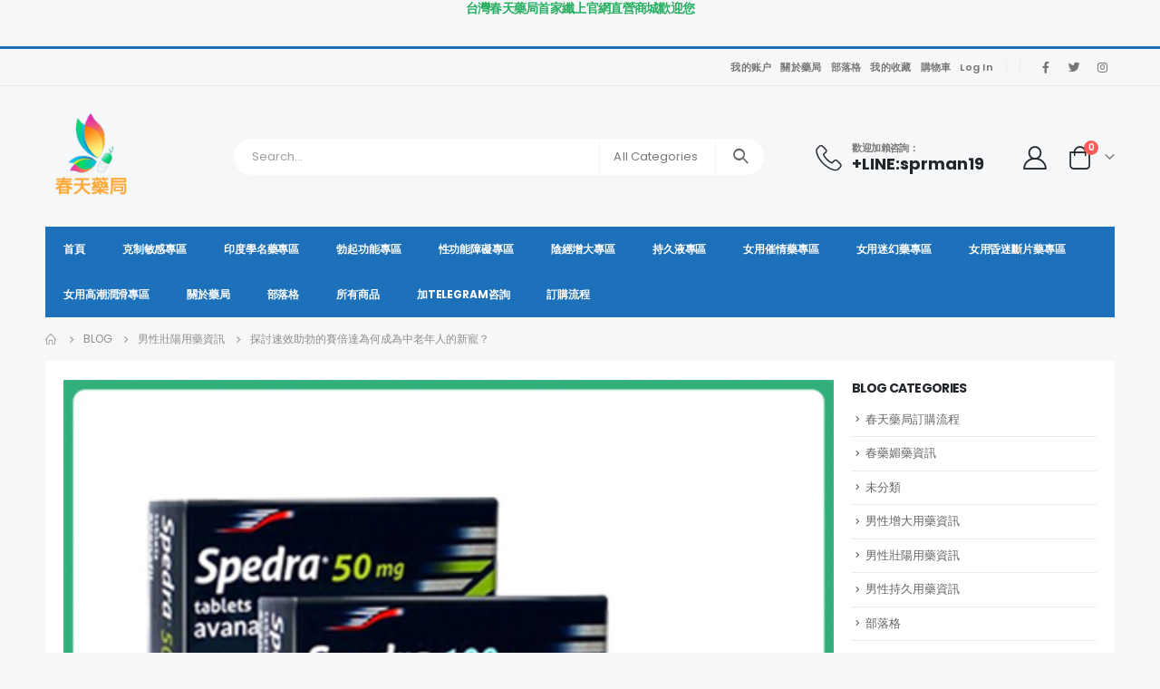

--- FILE ---
content_type: text/html; charset=UTF-8
request_url: https://sprman.com/2024/07/21/%E6%8E%A2%E8%A8%8E%E9%80%9F%E6%95%88%E5%8A%A9%E5%8B%83%E7%9A%84%E8%B3%BD%E5%80%8D%E9%81%94%E7%82%BA%E4%BD%95%E6%88%90%E7%82%BA%E4%B8%AD%E8%80%81%E5%B9%B4%E4%BA%BA%E7%9A%84%E6%96%B0%E5%AF%B5%EF%BC%9F/
body_size: 45643
content:
<!DOCTYPE html>
<html lang="zh-TW">
<head>
	<meta http-equiv="X-UA-Compatible" content="IE=edge" />
	<meta http-equiv="Content-Type" content="text/html; charset=UTF-8" />
	<meta name="viewport" content="width=device-width, initial-scale=1, minimum-scale=1" />

	<link rel="profile" href="https://gmpg.org/xfn/11" />
	<link rel="pingback" href="https://sprman.com/xmlrpc.php" />
		<link rel="shortcut icon" href="//sprman.com/wp-content/themes/porto/images/logo/favicon.ico" type="image/x-icon" />
		<link rel="apple-touch-icon" href="//sprman.com/wp-content/themes/porto/images/logo/apple-touch-icon.png" />
		<link rel="apple-touch-icon" sizes="120x120" href="//sprman.com/wp-content/themes/porto/images/logo/apple-touch-icon_120x120.png" />
		<link rel="apple-touch-icon" sizes="76x76" href="//sprman.com/wp-content/themes/porto/images/logo/apple-touch-icon_76x76.png" />
		<link rel="apple-touch-icon" sizes="152x152" href="//sprman.com/wp-content/themes/porto/images/logo/apple-touch-icon_152x152.png" />
	<title>探討速效助勃的賽倍達為何成為中老年人的新寵？ &#8211; 台灣春天藥局</title>
<meta name='robots' content='max-image-preview:large' />
<link rel='dns-prefetch' href='//cdn.chatway.app' />
<link rel="alternate" type="application/rss+xml" title="訂閱《台灣春天藥局》&raquo; 資訊提供" href="https://sprman.com/feed/" />
<link rel="alternate" type="application/rss+xml" title="訂閱《台灣春天藥局》&raquo; 留言的資訊提供" href="https://sprman.com/comments/feed/" />
<link rel="alternate" type="application/rss+xml" title="訂閱《台灣春天藥局 》&raquo;〈探討速效助勃的賽倍達為何成為中老年人的新寵？〉留言的資訊提供" href="https://sprman.com/2024/07/21/%e6%8e%a2%e8%a8%8e%e9%80%9f%e6%95%88%e5%8a%a9%e5%8b%83%e7%9a%84%e8%b3%bd%e5%80%8d%e9%81%94%e7%82%ba%e4%bd%95%e6%88%90%e7%82%ba%e4%b8%ad%e8%80%81%e5%b9%b4%e4%ba%ba%e7%9a%84%e6%96%b0%e5%af%b5%ef%bc%9f/feed/" />
<link rel="alternate" title="oEmbed (JSON)" type="application/json+oembed" href="https://sprman.com/wp-json/oembed/1.0/embed?url=https%3A%2F%2Fsprman.com%2F2024%2F07%2F21%2F%25e6%258e%25a2%25e8%25a8%258e%25e9%2580%259f%25e6%2595%2588%25e5%258a%25a9%25e5%258b%2583%25e7%259a%2584%25e8%25b3%25bd%25e5%2580%258d%25e9%2581%2594%25e7%2582%25ba%25e4%25bd%2595%25e6%2588%2590%25e7%2582%25ba%25e4%25b8%25ad%25e8%2580%2581%25e5%25b9%25b4%25e4%25ba%25ba%25e7%259a%2584%25e6%2596%25b0%25e5%25af%25b5%25ef%25bc%259f%2F" />
<link rel="alternate" title="oEmbed (XML)" type="text/xml+oembed" href="https://sprman.com/wp-json/oembed/1.0/embed?url=https%3A%2F%2Fsprman.com%2F2024%2F07%2F21%2F%25e6%258e%25a2%25e8%25a8%258e%25e9%2580%259f%25e6%2595%2588%25e5%258a%25a9%25e5%258b%2583%25e7%259a%2584%25e8%25b3%25bd%25e5%2580%258d%25e9%2581%2594%25e7%2582%25ba%25e4%25bd%2595%25e6%2588%2590%25e7%2582%25ba%25e4%25b8%25ad%25e8%2580%2581%25e5%25b9%25b4%25e4%25ba%25ba%25e7%259a%2584%25e6%2596%25b0%25e5%25af%25b5%25ef%25bc%259f%2F&#038;format=xml" />
<style id='wp-img-auto-sizes-contain-inline-css'>
img:is([sizes=auto i],[sizes^="auto," i]){contain-intrinsic-size:3000px 1500px}
/*# sourceURL=wp-img-auto-sizes-contain-inline-css */
</style>
<style id='wp-emoji-styles-inline-css'>

	img.wp-smiley, img.emoji {
		display: inline !important;
		border: none !important;
		box-shadow: none !important;
		height: 1em !important;
		width: 1em !important;
		margin: 0 0.07em !important;
		vertical-align: -0.1em !important;
		background: none !important;
		padding: 0 !important;
	}
/*# sourceURL=wp-emoji-styles-inline-css */
</style>
<link rel='stylesheet' id='wp-block-library-css' href='https://sprman.com/wp-includes/css/dist/block-library/style.min.css?ver=6.9' media='all' />
<style id='wp-block-heading-inline-css'>
h1:where(.wp-block-heading).has-background,h2:where(.wp-block-heading).has-background,h3:where(.wp-block-heading).has-background,h4:where(.wp-block-heading).has-background,h5:where(.wp-block-heading).has-background,h6:where(.wp-block-heading).has-background{padding:1.25em 2.375em}h1.has-text-align-left[style*=writing-mode]:where([style*=vertical-lr]),h1.has-text-align-right[style*=writing-mode]:where([style*=vertical-rl]),h2.has-text-align-left[style*=writing-mode]:where([style*=vertical-lr]),h2.has-text-align-right[style*=writing-mode]:where([style*=vertical-rl]),h3.has-text-align-left[style*=writing-mode]:where([style*=vertical-lr]),h3.has-text-align-right[style*=writing-mode]:where([style*=vertical-rl]),h4.has-text-align-left[style*=writing-mode]:where([style*=vertical-lr]),h4.has-text-align-right[style*=writing-mode]:where([style*=vertical-rl]),h5.has-text-align-left[style*=writing-mode]:where([style*=vertical-lr]),h5.has-text-align-right[style*=writing-mode]:where([style*=vertical-rl]),h6.has-text-align-left[style*=writing-mode]:where([style*=vertical-lr]),h6.has-text-align-right[style*=writing-mode]:where([style*=vertical-rl]){rotate:180deg}
/*# sourceURL=https://sprman.com/wp-includes/blocks/heading/style.min.css */
</style>
<style id='wp-block-image-inline-css'>
.wp-block-image>a,.wp-block-image>figure>a{display:inline-block}.wp-block-image img{box-sizing:border-box;height:auto;max-width:100%;vertical-align:bottom}@media not (prefers-reduced-motion){.wp-block-image img.hide{visibility:hidden}.wp-block-image img.show{animation:show-content-image .4s}}.wp-block-image[style*=border-radius] img,.wp-block-image[style*=border-radius]>a{border-radius:inherit}.wp-block-image.has-custom-border img{box-sizing:border-box}.wp-block-image.aligncenter{text-align:center}.wp-block-image.alignfull>a,.wp-block-image.alignwide>a{width:100%}.wp-block-image.alignfull img,.wp-block-image.alignwide img{height:auto;width:100%}.wp-block-image .aligncenter,.wp-block-image .alignleft,.wp-block-image .alignright,.wp-block-image.aligncenter,.wp-block-image.alignleft,.wp-block-image.alignright{display:table}.wp-block-image .aligncenter>figcaption,.wp-block-image .alignleft>figcaption,.wp-block-image .alignright>figcaption,.wp-block-image.aligncenter>figcaption,.wp-block-image.alignleft>figcaption,.wp-block-image.alignright>figcaption{caption-side:bottom;display:table-caption}.wp-block-image .alignleft{float:left;margin:.5em 1em .5em 0}.wp-block-image .alignright{float:right;margin:.5em 0 .5em 1em}.wp-block-image .aligncenter{margin-left:auto;margin-right:auto}.wp-block-image :where(figcaption){margin-bottom:1em;margin-top:.5em}.wp-block-image.is-style-circle-mask img{border-radius:9999px}@supports ((-webkit-mask-image:none) or (mask-image:none)) or (-webkit-mask-image:none){.wp-block-image.is-style-circle-mask img{border-radius:0;-webkit-mask-image:url('data:image/svg+xml;utf8,<svg viewBox="0 0 100 100" xmlns="http://www.w3.org/2000/svg"><circle cx="50" cy="50" r="50"/></svg>');mask-image:url('data:image/svg+xml;utf8,<svg viewBox="0 0 100 100" xmlns="http://www.w3.org/2000/svg"><circle cx="50" cy="50" r="50"/></svg>');mask-mode:alpha;-webkit-mask-position:center;mask-position:center;-webkit-mask-repeat:no-repeat;mask-repeat:no-repeat;-webkit-mask-size:contain;mask-size:contain}}:root :where(.wp-block-image.is-style-rounded img,.wp-block-image .is-style-rounded img){border-radius:9999px}.wp-block-image figure{margin:0}.wp-lightbox-container{display:flex;flex-direction:column;position:relative}.wp-lightbox-container img{cursor:zoom-in}.wp-lightbox-container img:hover+button{opacity:1}.wp-lightbox-container button{align-items:center;backdrop-filter:blur(16px) saturate(180%);background-color:#5a5a5a40;border:none;border-radius:4px;cursor:zoom-in;display:flex;height:20px;justify-content:center;opacity:0;padding:0;position:absolute;right:16px;text-align:center;top:16px;width:20px;z-index:100}@media not (prefers-reduced-motion){.wp-lightbox-container button{transition:opacity .2s ease}}.wp-lightbox-container button:focus-visible{outline:3px auto #5a5a5a40;outline:3px auto -webkit-focus-ring-color;outline-offset:3px}.wp-lightbox-container button:hover{cursor:pointer;opacity:1}.wp-lightbox-container button:focus{opacity:1}.wp-lightbox-container button:focus,.wp-lightbox-container button:hover,.wp-lightbox-container button:not(:hover):not(:active):not(.has-background){background-color:#5a5a5a40;border:none}.wp-lightbox-overlay{box-sizing:border-box;cursor:zoom-out;height:100vh;left:0;overflow:hidden;position:fixed;top:0;visibility:hidden;width:100%;z-index:100000}.wp-lightbox-overlay .close-button{align-items:center;cursor:pointer;display:flex;justify-content:center;min-height:40px;min-width:40px;padding:0;position:absolute;right:calc(env(safe-area-inset-right) + 16px);top:calc(env(safe-area-inset-top) + 16px);z-index:5000000}.wp-lightbox-overlay .close-button:focus,.wp-lightbox-overlay .close-button:hover,.wp-lightbox-overlay .close-button:not(:hover):not(:active):not(.has-background){background:none;border:none}.wp-lightbox-overlay .lightbox-image-container{height:var(--wp--lightbox-container-height);left:50%;overflow:hidden;position:absolute;top:50%;transform:translate(-50%,-50%);transform-origin:top left;width:var(--wp--lightbox-container-width);z-index:9999999999}.wp-lightbox-overlay .wp-block-image{align-items:center;box-sizing:border-box;display:flex;height:100%;justify-content:center;margin:0;position:relative;transform-origin:0 0;width:100%;z-index:3000000}.wp-lightbox-overlay .wp-block-image img{height:var(--wp--lightbox-image-height);min-height:var(--wp--lightbox-image-height);min-width:var(--wp--lightbox-image-width);width:var(--wp--lightbox-image-width)}.wp-lightbox-overlay .wp-block-image figcaption{display:none}.wp-lightbox-overlay button{background:none;border:none}.wp-lightbox-overlay .scrim{background-color:#fff;height:100%;opacity:.9;position:absolute;width:100%;z-index:2000000}.wp-lightbox-overlay.active{visibility:visible}@media not (prefers-reduced-motion){.wp-lightbox-overlay.active{animation:turn-on-visibility .25s both}.wp-lightbox-overlay.active img{animation:turn-on-visibility .35s both}.wp-lightbox-overlay.show-closing-animation:not(.active){animation:turn-off-visibility .35s both}.wp-lightbox-overlay.show-closing-animation:not(.active) img{animation:turn-off-visibility .25s both}.wp-lightbox-overlay.zoom.active{animation:none;opacity:1;visibility:visible}.wp-lightbox-overlay.zoom.active .lightbox-image-container{animation:lightbox-zoom-in .4s}.wp-lightbox-overlay.zoom.active .lightbox-image-container img{animation:none}.wp-lightbox-overlay.zoom.active .scrim{animation:turn-on-visibility .4s forwards}.wp-lightbox-overlay.zoom.show-closing-animation:not(.active){animation:none}.wp-lightbox-overlay.zoom.show-closing-animation:not(.active) .lightbox-image-container{animation:lightbox-zoom-out .4s}.wp-lightbox-overlay.zoom.show-closing-animation:not(.active) .lightbox-image-container img{animation:none}.wp-lightbox-overlay.zoom.show-closing-animation:not(.active) .scrim{animation:turn-off-visibility .4s forwards}}@keyframes show-content-image{0%{visibility:hidden}99%{visibility:hidden}to{visibility:visible}}@keyframes turn-on-visibility{0%{opacity:0}to{opacity:1}}@keyframes turn-off-visibility{0%{opacity:1;visibility:visible}99%{opacity:0;visibility:visible}to{opacity:0;visibility:hidden}}@keyframes lightbox-zoom-in{0%{transform:translate(calc((-100vw + var(--wp--lightbox-scrollbar-width))/2 + var(--wp--lightbox-initial-left-position)),calc(-50vh + var(--wp--lightbox-initial-top-position))) scale(var(--wp--lightbox-scale))}to{transform:translate(-50%,-50%) scale(1)}}@keyframes lightbox-zoom-out{0%{transform:translate(-50%,-50%) scale(1);visibility:visible}99%{visibility:visible}to{transform:translate(calc((-100vw + var(--wp--lightbox-scrollbar-width))/2 + var(--wp--lightbox-initial-left-position)),calc(-50vh + var(--wp--lightbox-initial-top-position))) scale(var(--wp--lightbox-scale));visibility:hidden}}
/*# sourceURL=https://sprman.com/wp-includes/blocks/image/style.min.css */
</style>
<style id='wp-block-image-theme-inline-css'>
:root :where(.wp-block-image figcaption){color:#555;font-size:13px;text-align:center}.is-dark-theme :root :where(.wp-block-image figcaption){color:#ffffffa6}.wp-block-image{margin:0 0 1em}
/*# sourceURL=https://sprman.com/wp-includes/blocks/image/theme.min.css */
</style>
<style id='wp-block-list-inline-css'>
ol,ul{box-sizing:border-box}:root :where(.wp-block-list.has-background){padding:1.25em 2.375em}
/*# sourceURL=https://sprman.com/wp-includes/blocks/list/style.min.css */
</style>
<style id='wp-block-columns-inline-css'>
.wp-block-columns{box-sizing:border-box;display:flex;flex-wrap:wrap!important}@media (min-width:782px){.wp-block-columns{flex-wrap:nowrap!important}}.wp-block-columns{align-items:normal!important}.wp-block-columns.are-vertically-aligned-top{align-items:flex-start}.wp-block-columns.are-vertically-aligned-center{align-items:center}.wp-block-columns.are-vertically-aligned-bottom{align-items:flex-end}@media (max-width:781px){.wp-block-columns:not(.is-not-stacked-on-mobile)>.wp-block-column{flex-basis:100%!important}}@media (min-width:782px){.wp-block-columns:not(.is-not-stacked-on-mobile)>.wp-block-column{flex-basis:0;flex-grow:1}.wp-block-columns:not(.is-not-stacked-on-mobile)>.wp-block-column[style*=flex-basis]{flex-grow:0}}.wp-block-columns.is-not-stacked-on-mobile{flex-wrap:nowrap!important}.wp-block-columns.is-not-stacked-on-mobile>.wp-block-column{flex-basis:0;flex-grow:1}.wp-block-columns.is-not-stacked-on-mobile>.wp-block-column[style*=flex-basis]{flex-grow:0}:where(.wp-block-columns){margin-bottom:1.75em}:where(.wp-block-columns.has-background){padding:1.25em 2.375em}.wp-block-column{flex-grow:1;min-width:0;overflow-wrap:break-word;word-break:break-word}.wp-block-column.is-vertically-aligned-top{align-self:flex-start}.wp-block-column.is-vertically-aligned-center{align-self:center}.wp-block-column.is-vertically-aligned-bottom{align-self:flex-end}.wp-block-column.is-vertically-aligned-stretch{align-self:stretch}.wp-block-column.is-vertically-aligned-bottom,.wp-block-column.is-vertically-aligned-center,.wp-block-column.is-vertically-aligned-top{width:100%}
/*# sourceURL=https://sprman.com/wp-includes/blocks/columns/style.min.css */
</style>
<style id='wp-block-paragraph-inline-css'>
.is-small-text{font-size:.875em}.is-regular-text{font-size:1em}.is-large-text{font-size:2.25em}.is-larger-text{font-size:3em}.has-drop-cap:not(:focus):first-letter{float:left;font-size:8.4em;font-style:normal;font-weight:100;line-height:.68;margin:.05em .1em 0 0;text-transform:uppercase}body.rtl .has-drop-cap:not(:focus):first-letter{float:none;margin-left:.1em}p.has-drop-cap.has-background{overflow:hidden}:root :where(p.has-background){padding:1.25em 2.375em}:where(p.has-text-color:not(.has-link-color)) a{color:inherit}p.has-text-align-left[style*="writing-mode:vertical-lr"],p.has-text-align-right[style*="writing-mode:vertical-rl"]{rotate:180deg}
/*# sourceURL=https://sprman.com/wp-includes/blocks/paragraph/style.min.css */
</style>
<style id='wp-block-quote-inline-css'>
.wp-block-quote{box-sizing:border-box;overflow-wrap:break-word}.wp-block-quote.is-large:where(:not(.is-style-plain)),.wp-block-quote.is-style-large:where(:not(.is-style-plain)){margin-bottom:1em;padding:0 1em}.wp-block-quote.is-large:where(:not(.is-style-plain)) p,.wp-block-quote.is-style-large:where(:not(.is-style-plain)) p{font-size:1.5em;font-style:italic;line-height:1.6}.wp-block-quote.is-large:where(:not(.is-style-plain)) cite,.wp-block-quote.is-large:where(:not(.is-style-plain)) footer,.wp-block-quote.is-style-large:where(:not(.is-style-plain)) cite,.wp-block-quote.is-style-large:where(:not(.is-style-plain)) footer{font-size:1.125em;text-align:right}.wp-block-quote>cite{display:block}
/*# sourceURL=https://sprman.com/wp-includes/blocks/quote/style.min.css */
</style>
<style id='wp-block-quote-theme-inline-css'>
.wp-block-quote{border-left:.25em solid;margin:0 0 1.75em;padding-left:1em}.wp-block-quote cite,.wp-block-quote footer{color:currentColor;font-size:.8125em;font-style:normal;position:relative}.wp-block-quote:where(.has-text-align-right){border-left:none;border-right:.25em solid;padding-left:0;padding-right:1em}.wp-block-quote:where(.has-text-align-center){border:none;padding-left:0}.wp-block-quote.is-large,.wp-block-quote.is-style-large,.wp-block-quote:where(.is-style-plain){border:none}
/*# sourceURL=https://sprman.com/wp-includes/blocks/quote/theme.min.css */
</style>
<link rel='stylesheet' id='wc-blocks-style-css' href='https://sprman.com/wp-content/plugins/woocommerce/assets/client/blocks/wc-blocks.css?ver=wc-9.4.4' media='all' />
<style id='global-styles-inline-css'>
:root{--wp--preset--aspect-ratio--square: 1;--wp--preset--aspect-ratio--4-3: 4/3;--wp--preset--aspect-ratio--3-4: 3/4;--wp--preset--aspect-ratio--3-2: 3/2;--wp--preset--aspect-ratio--2-3: 2/3;--wp--preset--aspect-ratio--16-9: 16/9;--wp--preset--aspect-ratio--9-16: 9/16;--wp--preset--color--black: #000000;--wp--preset--color--cyan-bluish-gray: #abb8c3;--wp--preset--color--white: #ffffff;--wp--preset--color--pale-pink: #f78da7;--wp--preset--color--vivid-red: #cf2e2e;--wp--preset--color--luminous-vivid-orange: #ff6900;--wp--preset--color--luminous-vivid-amber: #fcb900;--wp--preset--color--light-green-cyan: #7bdcb5;--wp--preset--color--vivid-green-cyan: #00d084;--wp--preset--color--pale-cyan-blue: #8ed1fc;--wp--preset--color--vivid-cyan-blue: #0693e3;--wp--preset--color--vivid-purple: #9b51e0;--wp--preset--color--primary: #1d70ba;--wp--preset--color--secondary: #ff7272;--wp--preset--color--tertiary: #2baab1;--wp--preset--color--quaternary: #383f48;--wp--preset--color--dark: #222529;--wp--preset--color--light: #ffffff;--wp--preset--gradient--vivid-cyan-blue-to-vivid-purple: linear-gradient(135deg,rgb(6,147,227) 0%,rgb(155,81,224) 100%);--wp--preset--gradient--light-green-cyan-to-vivid-green-cyan: linear-gradient(135deg,rgb(122,220,180) 0%,rgb(0,208,130) 100%);--wp--preset--gradient--luminous-vivid-amber-to-luminous-vivid-orange: linear-gradient(135deg,rgb(252,185,0) 0%,rgb(255,105,0) 100%);--wp--preset--gradient--luminous-vivid-orange-to-vivid-red: linear-gradient(135deg,rgb(255,105,0) 0%,rgb(207,46,46) 100%);--wp--preset--gradient--very-light-gray-to-cyan-bluish-gray: linear-gradient(135deg,rgb(238,238,238) 0%,rgb(169,184,195) 100%);--wp--preset--gradient--cool-to-warm-spectrum: linear-gradient(135deg,rgb(74,234,220) 0%,rgb(151,120,209) 20%,rgb(207,42,186) 40%,rgb(238,44,130) 60%,rgb(251,105,98) 80%,rgb(254,248,76) 100%);--wp--preset--gradient--blush-light-purple: linear-gradient(135deg,rgb(255,206,236) 0%,rgb(152,150,240) 100%);--wp--preset--gradient--blush-bordeaux: linear-gradient(135deg,rgb(254,205,165) 0%,rgb(254,45,45) 50%,rgb(107,0,62) 100%);--wp--preset--gradient--luminous-dusk: linear-gradient(135deg,rgb(255,203,112) 0%,rgb(199,81,192) 50%,rgb(65,88,208) 100%);--wp--preset--gradient--pale-ocean: linear-gradient(135deg,rgb(255,245,203) 0%,rgb(182,227,212) 50%,rgb(51,167,181) 100%);--wp--preset--gradient--electric-grass: linear-gradient(135deg,rgb(202,248,128) 0%,rgb(113,206,126) 100%);--wp--preset--gradient--midnight: linear-gradient(135deg,rgb(2,3,129) 0%,rgb(40,116,252) 100%);--wp--preset--font-size--small: 13px;--wp--preset--font-size--medium: 20px;--wp--preset--font-size--large: 36px;--wp--preset--font-size--x-large: 42px;--wp--preset--font-family--inter: "Inter", sans-serif;--wp--preset--font-family--cardo: Cardo;--wp--preset--spacing--20: 0.44rem;--wp--preset--spacing--30: 0.67rem;--wp--preset--spacing--40: 1rem;--wp--preset--spacing--50: 1.5rem;--wp--preset--spacing--60: 2.25rem;--wp--preset--spacing--70: 3.38rem;--wp--preset--spacing--80: 5.06rem;--wp--preset--shadow--natural: 6px 6px 9px rgba(0, 0, 0, 0.2);--wp--preset--shadow--deep: 12px 12px 50px rgba(0, 0, 0, 0.4);--wp--preset--shadow--sharp: 6px 6px 0px rgba(0, 0, 0, 0.2);--wp--preset--shadow--outlined: 6px 6px 0px -3px rgb(255, 255, 255), 6px 6px rgb(0, 0, 0);--wp--preset--shadow--crisp: 6px 6px 0px rgb(0, 0, 0);}:where(.is-layout-flex){gap: 0.5em;}:where(.is-layout-grid){gap: 0.5em;}body .is-layout-flex{display: flex;}.is-layout-flex{flex-wrap: wrap;align-items: center;}.is-layout-flex > :is(*, div){margin: 0;}body .is-layout-grid{display: grid;}.is-layout-grid > :is(*, div){margin: 0;}:where(.wp-block-columns.is-layout-flex){gap: 2em;}:where(.wp-block-columns.is-layout-grid){gap: 2em;}:where(.wp-block-post-template.is-layout-flex){gap: 1.25em;}:where(.wp-block-post-template.is-layout-grid){gap: 1.25em;}.has-black-color{color: var(--wp--preset--color--black) !important;}.has-cyan-bluish-gray-color{color: var(--wp--preset--color--cyan-bluish-gray) !important;}.has-white-color{color: var(--wp--preset--color--white) !important;}.has-pale-pink-color{color: var(--wp--preset--color--pale-pink) !important;}.has-vivid-red-color{color: var(--wp--preset--color--vivid-red) !important;}.has-luminous-vivid-orange-color{color: var(--wp--preset--color--luminous-vivid-orange) !important;}.has-luminous-vivid-amber-color{color: var(--wp--preset--color--luminous-vivid-amber) !important;}.has-light-green-cyan-color{color: var(--wp--preset--color--light-green-cyan) !important;}.has-vivid-green-cyan-color{color: var(--wp--preset--color--vivid-green-cyan) !important;}.has-pale-cyan-blue-color{color: var(--wp--preset--color--pale-cyan-blue) !important;}.has-vivid-cyan-blue-color{color: var(--wp--preset--color--vivid-cyan-blue) !important;}.has-vivid-purple-color{color: var(--wp--preset--color--vivid-purple) !important;}.has-black-background-color{background-color: var(--wp--preset--color--black) !important;}.has-cyan-bluish-gray-background-color{background-color: var(--wp--preset--color--cyan-bluish-gray) !important;}.has-white-background-color{background-color: var(--wp--preset--color--white) !important;}.has-pale-pink-background-color{background-color: var(--wp--preset--color--pale-pink) !important;}.has-vivid-red-background-color{background-color: var(--wp--preset--color--vivid-red) !important;}.has-luminous-vivid-orange-background-color{background-color: var(--wp--preset--color--luminous-vivid-orange) !important;}.has-luminous-vivid-amber-background-color{background-color: var(--wp--preset--color--luminous-vivid-amber) !important;}.has-light-green-cyan-background-color{background-color: var(--wp--preset--color--light-green-cyan) !important;}.has-vivid-green-cyan-background-color{background-color: var(--wp--preset--color--vivid-green-cyan) !important;}.has-pale-cyan-blue-background-color{background-color: var(--wp--preset--color--pale-cyan-blue) !important;}.has-vivid-cyan-blue-background-color{background-color: var(--wp--preset--color--vivid-cyan-blue) !important;}.has-vivid-purple-background-color{background-color: var(--wp--preset--color--vivid-purple) !important;}.has-black-border-color{border-color: var(--wp--preset--color--black) !important;}.has-cyan-bluish-gray-border-color{border-color: var(--wp--preset--color--cyan-bluish-gray) !important;}.has-white-border-color{border-color: var(--wp--preset--color--white) !important;}.has-pale-pink-border-color{border-color: var(--wp--preset--color--pale-pink) !important;}.has-vivid-red-border-color{border-color: var(--wp--preset--color--vivid-red) !important;}.has-luminous-vivid-orange-border-color{border-color: var(--wp--preset--color--luminous-vivid-orange) !important;}.has-luminous-vivid-amber-border-color{border-color: var(--wp--preset--color--luminous-vivid-amber) !important;}.has-light-green-cyan-border-color{border-color: var(--wp--preset--color--light-green-cyan) !important;}.has-vivid-green-cyan-border-color{border-color: var(--wp--preset--color--vivid-green-cyan) !important;}.has-pale-cyan-blue-border-color{border-color: var(--wp--preset--color--pale-cyan-blue) !important;}.has-vivid-cyan-blue-border-color{border-color: var(--wp--preset--color--vivid-cyan-blue) !important;}.has-vivid-purple-border-color{border-color: var(--wp--preset--color--vivid-purple) !important;}.has-vivid-cyan-blue-to-vivid-purple-gradient-background{background: var(--wp--preset--gradient--vivid-cyan-blue-to-vivid-purple) !important;}.has-light-green-cyan-to-vivid-green-cyan-gradient-background{background: var(--wp--preset--gradient--light-green-cyan-to-vivid-green-cyan) !important;}.has-luminous-vivid-amber-to-luminous-vivid-orange-gradient-background{background: var(--wp--preset--gradient--luminous-vivid-amber-to-luminous-vivid-orange) !important;}.has-luminous-vivid-orange-to-vivid-red-gradient-background{background: var(--wp--preset--gradient--luminous-vivid-orange-to-vivid-red) !important;}.has-very-light-gray-to-cyan-bluish-gray-gradient-background{background: var(--wp--preset--gradient--very-light-gray-to-cyan-bluish-gray) !important;}.has-cool-to-warm-spectrum-gradient-background{background: var(--wp--preset--gradient--cool-to-warm-spectrum) !important;}.has-blush-light-purple-gradient-background{background: var(--wp--preset--gradient--blush-light-purple) !important;}.has-blush-bordeaux-gradient-background{background: var(--wp--preset--gradient--blush-bordeaux) !important;}.has-luminous-dusk-gradient-background{background: var(--wp--preset--gradient--luminous-dusk) !important;}.has-pale-ocean-gradient-background{background: var(--wp--preset--gradient--pale-ocean) !important;}.has-electric-grass-gradient-background{background: var(--wp--preset--gradient--electric-grass) !important;}.has-midnight-gradient-background{background: var(--wp--preset--gradient--midnight) !important;}.has-small-font-size{font-size: var(--wp--preset--font-size--small) !important;}.has-medium-font-size{font-size: var(--wp--preset--font-size--medium) !important;}.has-large-font-size{font-size: var(--wp--preset--font-size--large) !important;}.has-x-large-font-size{font-size: var(--wp--preset--font-size--x-large) !important;}
:where(.wp-block-columns.is-layout-flex){gap: 2em;}:where(.wp-block-columns.is-layout-grid){gap: 2em;}
/*# sourceURL=global-styles-inline-css */
</style>
<style id='core-block-supports-inline-css'>
.wp-container-core-columns-is-layout-9d6595d7{flex-wrap:nowrap;}
/*# sourceURL=core-block-supports-inline-css */
</style>

<style id='classic-theme-styles-inline-css'>
/*! This file is auto-generated */
.wp-block-button__link{color:#fff;background-color:#32373c;border-radius:9999px;box-shadow:none;text-decoration:none;padding:calc(.667em + 2px) calc(1.333em + 2px);font-size:1.125em}.wp-block-file__button{background:#32373c;color:#fff;text-decoration:none}
/*# sourceURL=/wp-includes/css/classic-themes.min.css */
</style>
<style id='woocommerce-inline-inline-css'>
.woocommerce form .form-row .required { visibility: visible; }
/*# sourceURL=woocommerce-inline-inline-css */
</style>
<link rel='stylesheet' id='ez-toc-css' href='https://sprman.com/wp-content/plugins/easy-table-of-contents/assets/css/screen.min.css?ver=2.0.65' media='all' />
<style id='ez-toc-inline-css'>
div#ez-toc-container .ez-toc-title {font-size: 120%;}div#ez-toc-container .ez-toc-title {font-weight: 500;}div#ez-toc-container ul li {font-size: 95%;}div#ez-toc-container ul li {font-weight: 500;}div#ez-toc-container nav ul ul li {font-size: 90%;}
.ez-toc-container-direction {direction: ltr;}.ez-toc-counter ul{counter-reset: item ;}.ez-toc-counter nav ul li a::before {content: counters(item, ".", decimal) ". ";display: inline-block;counter-increment: item;flex-grow: 0;flex-shrink: 0;margin-right: .2em; float: left; }.ez-toc-widget-direction {direction: ltr;}.ez-toc-widget-container ul{counter-reset: item ;}.ez-toc-widget-container nav ul li a::before {content: counters(item, ".", decimal) ". ";display: inline-block;counter-increment: item;flex-grow: 0;flex-shrink: 0;margin-right: .2em; float: left; }
/*# sourceURL=ez-toc-inline-css */
</style>
<link rel='stylesheet' id='porto-css-vars-css' href='https://sprman.com/wp-content/uploads/porto_styles/theme_css_vars.css?ver=6.3.2' media='all' />
<link rel='stylesheet' id='bootstrap-css' href='https://sprman.com/wp-content/uploads/porto_styles/bootstrap.css?ver=6.3.2' media='all' />
<link rel='stylesheet' id='porto-plugins-css' href='https://sprman.com/wp-content/themes/porto/css/plugins.css?ver=6.3.2' media='all' />
<link rel='stylesheet' id='porto-theme-css' href='https://sprman.com/wp-content/themes/porto/css/theme.css?ver=6.3.2' media='all' />
<link rel='stylesheet' id='porto-shortcodes-css' href='https://sprman.com/wp-content/uploads/porto_styles/shortcodes.css?ver=6.3.2' media='all' />
<link rel='stylesheet' id='porto-theme-shop-css' href='https://sprman.com/wp-content/themes/porto/css/theme_shop.css?ver=6.3.2' media='all' />
<link rel='stylesheet' id='porto-theme-elementor-css' href='https://sprman.com/wp-content/themes/porto/css/theme_elementor.css?ver=6.3.2' media='all' />
<link rel='stylesheet' id='porto-dynamic-style-css' href='https://sprman.com/wp-content/uploads/porto_styles/dynamic_style.css?ver=6.3.2' media='all' />
<link rel='stylesheet' id='porto-type-builder-css' href='https://sprman.com/wp-content/plugins/porto-functionality/builders/assets/type-builder.css?ver=2.3.2' media='all' />
<link rel='stylesheet' id='porto-style-css' href='https://sprman.com/wp-content/themes/porto/style.css?ver=6.3.2' media='all' />
<style id='porto-style-inline-css'>
.side-header-narrow-bar-logo{max-width:101px}#header,.sticky-header .header-main.sticky{border-top:3px solid #1d70ba}@media (min-width:992px){}.page-top ul.breadcrumb > li.home{display:inline-block}.page-top ul.breadcrumb > li.home a{position:relative;width:14px;text-indent:-9999px}.page-top ul.breadcrumb > li.home a:after{content:"\e883";font-family:'porto';float:left;text-indent:0}#login-form-popup{max-width:480px}.main-content,.left-sidebar,.right-sidebar{padding-bottom:15px}#main{padding-top:1px}.btn{letter-spacing:.01em;font-weight:700}.main-boxed > .container > .shop-loop-before{margin-top:20px}.left-sidebar,.right-sidebar,.main-content{padding-top:20px}.product-layout-transparent{margin-top:-20px}.header-top > .container{padding-top:.4375rem;padding-bottom:.4375rem}.porto-block-html-top{font-family:Poppins;font-weight:500;font-size:.9286em;line-height:1.4;letter-spacing:.025em;overflow:hidden}.porto-block-html-top .mfp-close{top:50%;transform:translateY(-50%) rotateZ(45deg);color:inherit;opacity:.7}.porto-block-html-top small{font-size:.8461em;font-weight:400;opacity:.5}.porto-block-html-top a{text-transform:uppercase;display:inline-block;padding:.4rem .5rem;font-size:0.625rem;font-weight:700;background:#151719;color:#fff;text-decoration:none}#header .header-top .top-links > li.menu-item > a{text-transform:none}#header .separator{height:1.6em}#header .share-links a{width:26px;height:26px}#header .share-links a:not(:hover){background:none;color:inherit}#header .header-contact{display:-ms-inline-flexbox;display:inline-flex;-ms-flex-align:center;align-items:center;margin:0;padding:0;border-right:none}#header .porto-sicon-box{margin-bottom:0}#header .porto-sicon-box .porto-icon{margin-right:3px}#header .my-wishlist i,#header .my-account i{font-size:26px}#header .searchform-popup .search-toggle{z-index:auto}#header .searchform input{height:40px}#header .searchform select,#header .searchform button,#header .searchform .selectric .label{height:40px;line-height:40px}#header .searchform .selectric .label{padding-left:15px}#header.sticky-header .my-account,#header.sticky-header .my-wishlist{color:#fff}@media (min-width:992px){#header .header-main .header-left{flex:0 0 16.6666%}#header .header-main .header-right,#header .searchform .text{flex:1}#header .searchform-popup{flex:1;padding-left:10px}#header .searchform{width:100%;box-shadow:none}#header .searchform.searchform-cats input{width:100%}}@media (max-width:767px){#header .header-top .header-right{-ms-flex:1;flex:1;-ms-flex-pack:start;justify-content:flex-start}#header .header-top .currency-switcher{margin-left:0}#header .header-top .share-links{-ms-flex:1;flex:1}#header .header-top .separator{display:none}}@media (min-width:992px){.main-menu-wrap .container{max-width:940px;padding:0;background:#1d70ba}}@media (min-width:1220px){.main-menu-wrap .container{max-width:1180px}}#header.sticky-header .menu-custom-block a,#header.sticky-header .mobile-toggle,.sticky-header a,#header.sticky-header .header-main .header-contact a{color:#fff}#header .mini-cart{padding-left:calc(0.125rem + 2.6px)}@media (max-width:991px){#header .header-top .top-links,#header .separator:first-of-type{display:none}.header-top .container:after{left:20px;right:20px}}.product-summary-images{margin-top:20px}.product-layout-centered_vertical_zoom .product-summary-wrap{margin-top:0}body.woocommerce-page.archive .sidebar-content,.product-images{border-radius:2px}ul.products li.product-outimage_aq_onimage.with-padding .add-links .quickview{left:-10px;right:-10px;width:auto}li.product-col.product-default h3{color:#222529}.pagination.load-more .next{display:inline-block;width:auto;border:none;background:#222529;color:#fff;padding:1.4em 4em;font-size:.8125rem}.woocommerce-message{margin:12px 0 0}.woocommerce-pagination.load-more > .page-numbers{margin-bottom:11px}#footer .footer-main > .container:after{content:'';display:block;position:absolute;bottom:0;left:10px;right:10px;border-top:1px solid #e7e7e7}#footer .widget-title{font-size:15px;font-weight:700;text-transform:uppercase}#footer .widget .widget_wysija > p:not(.wysija-paragraph){display:none}#footer .widget_wysija_cont .wysija-input{height:44px;border-radius:30px 0 0 30px;border:none;box-shadow:none;padding-left:20px}#footer .widget_wysija_cont .wysija-submit{height:44px;padding-left:20px;padding-right:20px;border-radius:0 30px 30px 0}#footer .contact-details i{display:none}#footer .contact-details strong{text-transform:uppercase;padding-left:0;line-height:1}#footer .contact-details span{padding-left:0}#footer .share-links a{box-shadow:none;width:40px;height:40px}#footer .widget.follow-us{margin-top:-15px;margin-bottom:20px}@media (min-width:768px) and (max-width:991px){#main.main-boxed{max-width:none}}
/*# sourceURL=porto-style-inline-css */
</style>
<link rel='stylesheet' id='porto-account-login-style-css' href='https://sprman.com/wp-content/themes/porto/css/theme/shop/login-style/account-login.css?ver=6.3.2' media='all' />
<script src="https://sprman.com/wp-includes/js/jquery/jquery.min.js?ver=3.7.1" id="jquery-core-js"></script>
<script src="https://sprman.com/wp-includes/js/jquery/jquery-migrate.min.js?ver=3.4.1" id="jquery-migrate-js"></script>
<script src="https://sprman.com/wp-content/plugins/woocommerce/assets/js/jquery-blockui/jquery.blockUI.min.js?ver=2.7.0-wc.9.4.4" id="jquery-blockui-js" defer data-wp-strategy="defer"></script>
<script id="wc-add-to-cart-js-extra">
var wc_add_to_cart_params = {"ajax_url":"/wp-admin/admin-ajax.php","wc_ajax_url":"/?wc-ajax=%%endpoint%%&elementor_page_id=6953","i18n_view_cart":"\u67e5\u770b\u8cfc\u7269\u8eca","cart_url":"https://sprman.com/cart/","is_cart":"","cart_redirect_after_add":"yes"};
//# sourceURL=wc-add-to-cart-js-extra
</script>
<script src="https://sprman.com/wp-content/plugins/woocommerce/assets/js/frontend/add-to-cart.min.js?ver=9.4.4" id="wc-add-to-cart-js" defer data-wp-strategy="defer"></script>
<script src="https://sprman.com/wp-content/plugins/woocommerce/assets/js/js-cookie/js.cookie.min.js?ver=2.1.4-wc.9.4.4" id="js-cookie-js" defer data-wp-strategy="defer"></script>
<script id="woocommerce-js-extra">
var woocommerce_params = {"ajax_url":"/wp-admin/admin-ajax.php","wc_ajax_url":"/?wc-ajax=%%endpoint%%&elementor_page_id=6953"};
//# sourceURL=woocommerce-js-extra
</script>
<script src="https://sprman.com/wp-content/plugins/woocommerce/assets/js/frontend/woocommerce.min.js?ver=9.4.4" id="woocommerce-js" defer data-wp-strategy="defer"></script>
<link rel="https://api.w.org/" href="https://sprman.com/wp-json/" /><link rel="alternate" title="JSON" type="application/json" href="https://sprman.com/wp-json/wp/v2/posts/6953" /><link rel="EditURI" type="application/rsd+xml" title="RSD" href="https://sprman.com/xmlrpc.php?rsd" />
<meta name="generator" content="WordPress 6.9" />
<meta name="generator" content="WooCommerce 9.4.4" />
<link rel="canonical" href="https://sprman.com/2024/07/21/%e6%8e%a2%e8%a8%8e%e9%80%9f%e6%95%88%e5%8a%a9%e5%8b%83%e7%9a%84%e8%b3%bd%e5%80%8d%e9%81%94%e7%82%ba%e4%bd%95%e6%88%90%e7%82%ba%e4%b8%ad%e8%80%81%e5%b9%b4%e4%ba%ba%e7%9a%84%e6%96%b0%e5%af%b5%ef%bc%9f/" />
<link rel='shortlink' href='https://sprman.com/?p=6953' />
<script type="text/javascript">if(!window._buttonizer) { window._buttonizer = {}; };var _buttonizer_page_data = {"language":"zh"};window._buttonizer.data = { ..._buttonizer_page_data, ...window._buttonizer.data };</script><script charset="UTF-8" id="LA_COLLECT" src="//sdk.51.la/js-sdk-pro.min.js"></script>
                <script>LA.init({id: "3MgHkhStjVQlb8wE",ck: "3MgHkhStjVQlb8wE"})</script>		<script type="text/javascript">
		WebFontConfig = {
			google: { families: [ 'Poppins:400,500,600,700,800','Playfair+Display:400,700','Oswald:400,600,700' ] }
		};
		(function(d) {
			var wf = d.createElement('script'), s = d.scripts[0];
			wf.src = 'https://sprman.com/wp-content/themes/porto/js/libs/webfont.js';
			wf.async = true;
			s.parentNode.insertBefore(wf, s);
		})(document);</script>
			<noscript><style>.woocommerce-product-gallery{ opacity: 1 !important; }</style></noscript>
	<meta name="generator" content="Elementor 3.20.0; features: e_optimized_assets_loading, e_optimized_css_loading, e_font_icon_svg, additional_custom_breakpoints, block_editor_assets_optimize, e_image_loading_optimization; settings: css_print_method-external, google_font-enabled, font_display-swap">
<style class='wp-fonts-local'>
@font-face{font-family:Inter;font-style:normal;font-weight:300 900;font-display:fallback;src:url('https://sprman.com/wp-content/plugins/woocommerce/assets/fonts/Inter-VariableFont_slnt,wght.woff2') format('woff2');font-stretch:normal;}
@font-face{font-family:Cardo;font-style:normal;font-weight:400;font-display:fallback;src:url('https://sprman.com/wp-content/plugins/woocommerce/assets/fonts/cardo_normal_400.woff2') format('woff2');}
</style>
<link rel="icon" href="https://sprman.com/wp-content/uploads/2024/03/cropped-未标题-1-32x32.jpg" sizes="32x32" />
<link rel="icon" href="https://sprman.com/wp-content/uploads/2024/03/cropped-未标题-1-192x192.jpg" sizes="192x192" />
<link rel="apple-touch-icon" href="https://sprman.com/wp-content/uploads/2024/03/cropped-未标题-1-180x180.jpg" />
<meta name="msapplication-TileImage" content="https://sprman.com/wp-content/uploads/2024/03/cropped-未标题-1-270x270.jpg" />
<link rel='stylesheet' id='lwptoc-main-css' href='https://sprman.com/wp-content/plugins/luckywp-table-of-contents/front/assets/main.min.css?ver=2.1.4' media='all' />
</head>
<body class="wp-singular post-template-default single single-post postid-6953 single-format-standard wp-embed-responsive wp-theme-porto theme-porto woocommerce-no-js login-popup full blog-1 elementor-default elementor-kit-3525">

	<div class="page-wrapper"><!-- page wrapper -->
		<div class="porto-html-block porto-block-html-top"><h2 style="text-align:center"><span style="color:#27ae60">台灣春天藥局首家纖上官網直營商城歡迎您</span></h2></div>
								<!-- header wrapper -->
			<div class="header-wrapper">
								

	<header id="header" class="header-builder">
	
	<div class="header-top"><div class="header-row container"><div class="header-col header-right"><ul id="menu-top-navigation" class="top-links mega-menu show-arrow"><li id="nav-menu-item-5059" class="menu-item menu-item-type-post_type menu-item-object-page narrow"><a href="https://sprman.com/my-account/">我的账户</a></li>
<li id="nav-menu-item-5058" class="menu-item menu-item-type-post_type menu-item-object-page narrow"><a href="https://sprman.com/about-us/">關於藥局</a></li>
<li id="nav-menu-item-5060" class="menu-item menu-item-type-post_type menu-item-object-page current_page_parent narrow"><a href="https://sprman.com/blog/">部落格</a></li>
<li id="nav-menu-item-5075" class="menu-item menu-item-type-post_type menu-item-object-page menu-item-privacy-policy narrow"><a href="https://sprman.com/wishlist/">我的收藏</a></li>
<li id="nav-menu-item-5076" class="menu-item menu-item-type-post_type menu-item-object-page narrow"><a href="https://sprman.com/cart/">購物車</a></li>
<li class="menu-item"><a class="porto-link-login" href="https://sprman.com/my-account/">Log In</a></li></ul><span class="separator"></span><span class="separator"></span><div class="share-links">		<a target="_blank"  rel="nofollow noopener noreferrer" class="share-facebook" href="#" title="Facebook"></a>
				<a target="_blank"  rel="nofollow noopener noreferrer" class="share-twitter" href="#" title="Twitter"></a>
				<a target="_blank"  rel="nofollow noopener noreferrer" class="share-instagram" href="#" title="Instagram"></a>
		</div></div></div></div><div class="header-main"><div class="header-row container"><div class="header-col header-left"><a class="mobile-toggle" href="#" aria-label="Mobile Menu"><i class="fas fa-bars"></i></a>		<div class="logo">
		<a href="https://sprman.com/" title="台灣春天藥局 - 春天藥局是一家具有衛生署註冊認證藥局，本站為藥局特設立的線上商城， 方便為社區居民提供日本藤素|必利勁|威而鋼等壯陽藥、春藥、持久液 、等保健藥品，有臺北經營30年有持證藥師答疑解惑， 累計常客無數，效果評價好，副作用低，平價實惠等！為民眾提供完善的服務，內有眾多保健壯陽等藥品的真假辨別方法、使用案例供參考，購買保健壯陽等藥品就到平價實惠的春天藥局。"  rel="home">
		<img class="img-responsive sticky-logo sticky-retina-logo" src="//sprman.com/wp-content/uploads/2024/03/logo1.png" alt="台灣春天藥局" /><img fetchpriority="high" class="img-responsive standard-logo retina-logo" width="512" height="512" src="//sprman.com/wp-content/uploads/2024/03/logo1.png" alt="台灣春天藥局" />	</a>
			</div>
		</div><div class="header-col header-right"><div class="searchform-popup"><a class="search-toggle" href="#"><i class="fas fa-search"></i><span class="search-text">Search</span></a>	<form action="https://sprman.com/" method="get"
		class="searchform searchform-cats">
		<div class="searchform-fields">
			<span class="text"><input name="s" type="text" value="" placeholder="Search&hellip;" autocomplete="off" /></span>
							<input type="hidden" name="post_type" value="product"/>
				<select  name='product_cat' id='product_cat' class='cat'>
	<option value='0'>All Categories</option>
	<option class="level-0" value="indian">印度學名藥專區</option>
	<option class="level-0" value="sexual">性功能障礙專區</option>
	<option class="level-0" value="erectile">勃起功能專區</option>
	<option class="level-0" value="restrain">克制敏感專區</option>
	<option class="level-0" value="vaginal">陰經增大專區</option>
	<option class="level-0" value="long-lasting">持久液專區</option>
	<option class="level-0" value="special">女用催情藥專區</option>
	<option class="level-0" value="womens">女用迷幻藥專區</option>
	<option class="level-0" value="womens-coma">女用昏迷斷片藥專區</option>
	<option class="level-0" value="female">女用高潮潤滑專區</option>
</select>
			<span class="button-wrap">
							<button class="btn btn-special" title="Search" type="submit"><i class="fas fa-search"></i></button>
						</span>
		</div>
				<div class="live-search-list"></div>
			</form>
	</div><div class="header-contact"><div class="porto-sicon-box text-start mx-4 ms-xl-5 mb-0 d-none d-lg-flex d-sticky-header-none style_1 default-icon"><div class="porto-sicon-default"><div class="porto-just-icon-wrapper porto-icon none" style="color:#222529;font-size:29px;"><i class="porto-icon-phone-2"></i></div></div><div class="porto-sicon-header"><h3 class="porto-sicon-title" style="font-weight:600;font-size:11px;line-height:1.2;color:#777777;">歡迎加賴咨詢：</h3><p style="font-weight:700;font-size:18px;line-height:.9;color:#222529;">+LINE:sprman19</p></div> <!-- header --></div><!-- porto-sicon-box --></div><a href="https://sprman.com/my-account/" title="My Account" class="my-account"><i class="porto-icon-user-2"></i></a>		<div id="mini-cart" class="mini-cart minicart-arrow-alt">
			<div class="cart-head">
			<span class="cart-icon"><i class="minicart-icon porto-icon-cart-thick"></i><span class="cart-items">0</span></span><span class="cart-items-text">0 items</span>			</div>
			<div class="cart-popup widget_shopping_cart">
				<div class="widget_shopping_cart_content">
									<div class="cart-loading"></div>
								</div>
			</div>
				</div>
		</div></div></div><div class="header-bottom main-menu-wrap"><div class="header-row container"><div class="header-col header-left"><ul id="menu-main-menu" class="main-menu mega-menu show-arrow"><li id="nav-menu-item-5057" class="menu-item menu-item-type-post_type menu-item-object-page menu-item-home narrow"><a href="https://sprman.com/">首頁</a></li>
<li id="nav-menu-item-5113" class="menu-item menu-item-type-custom menu-item-object-custom narrow"><a href="https://sprman.com/product-category/restrain/">克制敏感專區</a></li>
<li id="nav-menu-item-5130" class="menu-item menu-item-type-custom menu-item-object-custom narrow"><a href="https://sprman.com/product-category/indian/">印度學名藥專區</a></li>
<li id="nav-menu-item-5129" class="menu-item menu-item-type-custom menu-item-object-custom narrow"><a href="https://sprman.com/product-category/erectile/">勃起功能專區</a></li>
<li id="nav-menu-item-5131" class="menu-item menu-item-type-custom menu-item-object-custom narrow"><a href="https://sprman.com/product-category/sexual/">性功能障礙專區</a></li>
<li id="nav-menu-item-5132" class="menu-item menu-item-type-custom menu-item-object-custom narrow"><a href="https://sprman.com/product-category/vaginal/">陰經增大專區</a></li>
<li id="nav-menu-item-5133" class="menu-item menu-item-type-custom menu-item-object-custom narrow"><a href="https://sprman.com/product-category/long-lasting/">持久液專區</a></li>
<li id="nav-menu-item-5134" class="menu-item menu-item-type-custom menu-item-object-custom narrow"><a href="https://sprman.com/product-category/special/">女用催情藥專區</a></li>
<li id="nav-menu-item-5135" class="menu-item menu-item-type-custom menu-item-object-custom narrow"><a href="https://sprman.com/product-category/womens/">女用迷幻藥專區</a></li>
<li id="nav-menu-item-5136" class="menu-item menu-item-type-custom menu-item-object-custom narrow"><a href="https://sprman.com/product-category/womens-coma/">女用昏迷斷片藥專區</a></li>
<li id="nav-menu-item-5137" class="menu-item menu-item-type-custom menu-item-object-custom narrow"><a href="https://sprman.com/product-category/female/">女用高潮潤滑專區</a></li>
<li id="nav-menu-item-5055" class="menu-item menu-item-type-post_type menu-item-object-page narrow"><a href="https://sprman.com/about-us/">關於藥局</a></li>
<li id="nav-menu-item-5054" class="menu-item menu-item-type-post_type menu-item-object-page current_page_parent narrow"><a href="https://sprman.com/blog/">部落格</a></li>
<li id="nav-menu-item-5328" class="menu-item menu-item-type-post_type_archive menu-item-object-product narrow"><a href="https://sprman.com/shop/">所有商品</a></li>
<li id="nav-menu-item-5446" class="menu-item menu-item-type-custom menu-item-object-custom narrow"><a href="https://t.me/sprman66">加Telegram咨詢</a></li>
<li id="nav-menu-item-6217" class="menu-item menu-item-type-custom menu-item-object-custom narrow"><a href="https://sprman.com/2024/05/27/ordering-process/">訂購流程</a></li>
</ul></div><div class="header-col header-right"></div></div></div>	</header>

							</div>
			<!-- end header wrapper -->
		
		
					<div id="breadcrumbs-boxed">
		<section class="page-top page-header-6">
		<div class="container hide-title">
	<div class="row">
		<div class="col-lg-12 clearfix">
			<div class="pt-right d-none">
				<h1 class="page-title">探討速效助勃的賽倍達為何成為中老年人的新寵？</h1>
							</div>
							<div class="breadcrumbs-wrap pt-left">
					<ul class="breadcrumb" itemscope itemtype="https://schema.org/BreadcrumbList"><li class="home" itemprop="itemListElement" itemscope itemtype="https://schema.org/ListItem"><a itemprop="item" href="https://sprman.com" title="Go to Home Page"><span itemprop="name">Home</span></a><meta itemprop="position" content="1" /><i class="delimiter delimiter-2"></i></li><li itemprop="itemListElement" itemscope itemtype="https://schema.org/ListItem"><a itemprop="item" href="https://sprman.com/blog/"><span itemprop="name">Blog</span></a><meta itemprop="position" content="2" /><i class="delimiter delimiter-2"></i></li><li itemprop="itemListElement" itemscope itemtype="https://schema.org/ListItem"><a itemprop="item" href="https://sprman.com/category/%e7%94%b7%e6%80%a7%e5%a3%af%e9%99%bd%e7%94%a8%e8%97%a5%e8%b3%87%e8%a8%8a/"><span itemprop="name">男性壯陽用藥資訊</span></a><meta itemprop="position" content="3" /><i class="delimiter delimiter-2"></i></li><li>探討速效助勃的賽倍達為何成為中老年人的新寵？</li></ul>				</div>
								</div>
	</div>
</div>
	</section>
			</div>
	
		<div id="main" class="column2 column2-right-sidebar boxed main-boxed"><!-- main -->

			<div class="container">
			<div class="row main-content-wrap">

			<!-- main content -->
			<div class="main-content col-lg-9">

			
<div id="content" role="main" class="porto-single-page">

	
			
<article class="post-full post-6953 post type-post status-publish format-standard has-post-thumbnail hentry category-1779 tag-spedra-200mg tag-3388 tag-2013 tag-3371 tag-786 tag--spedra tag-ptt tag-3374 tag-790 tag-3375 tag-3376 tag-3377 tag-3378 tag-792 tag-3390 tag-3379 tag-3380 tag-3381 tag-791 tag-1082 tag-3389 tag-3391 tag-3382 tag-3383 tag-3384 tag-787 tag-3385 tag-3386 tag-3387">

		<div class="post-image single">
		<div class="post-slideshow porto-carousel owl-carousel nav-inside nav-inside-center nav-style-2 show-nav-hover has-ccols ccols-1" data-plugin-options='{"nav":true}'>
											<div>
								<div class="img-thumbnail">
						<img width="500" height="500" src="https://sprman.com/wp-content/uploads/2024/07/jfgd.jpg" class="owl-lazy img-responsive" alt="Spedra 200mg, 威而鋼學名藥, 美納裏尼賽倍達, 賽倍達, 賽倍達 Spedra, 賽倍達ptt, 賽倍達價格, 賽倍達副作用, 賽倍達劑量, 賽倍達原廠, 賽倍達台灣, 賽倍達吃法, 賽倍達哪裡買, 賽倍達官網, 賽倍達屈臣氏, 賽倍達心得, 賽倍達效果, 賽倍達正品, 賽倍達真假, 賽倍達藥局, 賽倍達藥房, 賽倍達評價, 賽倍達說明書, 賽倍達購買, 賽倍達陽痿" decoding="async" srcset="https://sprman.com/wp-content/uploads/2024/07/jfgd.jpg 500w, https://sprman.com/wp-content/uploads/2024/07/jfgd-400x400.jpg 400w" sizes="(max-width: 500px) 100vw, 500px" />													<span class="zoom" data-src="https://sprman.com/wp-content/uploads/2024/07/jfgd.jpg" data-title=""><i class="fas fa-search"></i></span>
											</div>
								</div>
								</div>
		
			</div>

			<div class="post-date">
			<span class="day">21</span><span class="month">7 月</span><time datetime="2024-07-21">2024 年 7 月 21 日</time>		</div>
	
	<div class="post-content">
					<h2 class="entry-title">探討速效助勃的賽倍達為何成為中老年人的新寵？</h2>
				<span class="vcard" style="display: none;"><span class="fn"><a href="https://sprman.com/author/liu0226/" title="「劉醫師」的文章" rel="author">劉醫師</a></span></span><span class="updated" style="display:none">2024-07-21T17:40:40+08:00</span>
<div class="post-meta ">
				<span class="meta-author">
					<i class="far fa-user"></i>
							<span>By</span>
					<a href="https://sprman.com/author/liu0226/" title="「劉醫師」的文章" rel="author">劉醫師</a>		</span>
				<span class="meta-cats">
					<i class="far fa-folder"></i>
					<a href="https://sprman.com/category/%e7%94%b7%e6%80%a7%e5%a3%af%e9%99%bd%e7%94%a8%e8%97%a5%e8%b3%87%e8%a8%8a/" rel="category tag">男性壯陽用藥資訊</a>		</span>
				<span class="meta-tags">
					<i class="far fa-envelope"></i>
					<a href="https://sprman.com/tag/spedra-200mg/" rel="tag">Spedra 200mg</a>, <a href="https://sprman.com/tag/%e5%98%97%e8%a9%a6%e4%bd%bf%e7%94%a8%e8%b3%bd%e5%80%8d%e9%81%94/" rel="tag">嘗試使用賽倍達</a>, <a href="https://sprman.com/tag/%e5%a8%81%e8%80%8c%e9%8b%bc%e5%ad%b8%e5%90%8d%e8%97%a5/" rel="tag">威而鋼學名藥</a>, <a href="https://sprman.com/tag/%e7%be%8e%e7%b4%8d%e8%a3%8f%e5%b0%bc%e8%b3%bd%e5%80%8d%e9%81%94/" rel="tag">美納裏尼賽倍達</a>, <a href="https://sprman.com/tag/%e8%b3%bd%e5%80%8d%e9%81%94/" rel="tag">賽倍達</a>, <a href="https://sprman.com/tag/%e8%b3%bd%e5%80%8d%e9%81%94-spedra/" rel="tag">賽倍達 Spedra</a>, <a href="https://sprman.com/tag/%e8%b3%bd%e5%80%8d%e9%81%94ptt/" rel="tag">賽倍達ptt</a>, <a href="https://sprman.com/tag/%e8%b3%bd%e5%80%8d%e9%81%94%e5%83%b9%e6%a0%bc/" rel="tag">賽倍達價格</a>, <a href="https://sprman.com/tag/%e8%b3%bd%e5%80%8d%e9%81%94%e5%89%af%e4%bd%9c%e7%94%a8/" rel="tag">賽倍達副作用</a>, <a href="https://sprman.com/tag/%e8%b3%bd%e5%80%8d%e9%81%94%e5%8a%91%e9%87%8f/" rel="tag">賽倍達劑量</a>, <a href="https://sprman.com/tag/%e8%b3%bd%e5%80%8d%e9%81%94%e5%8e%9f%e5%bb%a0/" rel="tag">賽倍達原廠</a>, <a href="https://sprman.com/tag/%e8%b3%bd%e5%80%8d%e9%81%94%e5%8f%b0%e7%81%a3/" rel="tag">賽倍達台灣</a>, <a href="https://sprman.com/tag/%e8%b3%bd%e5%80%8d%e9%81%94%e5%90%83%e6%b3%95/" rel="tag">賽倍達吃法</a>, <a href="https://sprman.com/tag/%e8%b3%bd%e5%80%8d%e9%81%94%e5%93%aa%e8%a3%a1%e8%b2%b7/" rel="tag">賽倍達哪裡買</a>, <a href="https://sprman.com/tag/%e8%b3%bd%e5%80%8d%e9%81%94%e5%ae%98%e6%96%b9/" rel="tag">賽倍達官方</a>, <a href="https://sprman.com/tag/%e8%b3%bd%e5%80%8d%e9%81%94%e5%ae%98%e7%b6%b2/" rel="tag">賽倍達官網</a>, <a href="https://sprman.com/tag/%e8%b3%bd%e5%80%8d%e9%81%94%e5%b1%88%e8%87%a3%e6%b0%8f/" rel="tag">賽倍達屈臣氏</a>, <a href="https://sprman.com/tag/%e8%b3%bd%e5%80%8d%e9%81%94%e5%bf%83%e5%be%97/" rel="tag">賽倍達心得</a>, <a href="https://sprman.com/tag/%e8%b3%bd%e5%80%8d%e9%81%94%e6%95%88%e6%9e%9c/" rel="tag">賽倍達效果</a>, <a href="https://sprman.com/tag/%e8%b3%bd%e5%80%8d%e9%81%94%e6%ad%a3%e5%93%81/" rel="tag">賽倍達正品</a>, <a href="https://sprman.com/tag/%e8%b3%bd%e5%80%8d%e9%81%94%e7%9a%84%e4%bd%9c%e7%94%a8%e6%a9%9f%e5%88%b6/" rel="tag">賽倍達的作用機制</a>, <a href="https://sprman.com/tag/%e8%b3%bd%e5%80%8d%e9%81%94%e7%9a%84%e6%95%88%e6%9e%9c/" rel="tag">賽倍達的效果</a>, <a href="https://sprman.com/tag/%e8%b3%bd%e5%80%8d%e9%81%94%e7%9c%9f%e5%81%87/" rel="tag">賽倍達真假</a>, <a href="https://sprman.com/tag/%e8%b3%bd%e5%80%8d%e9%81%94%e8%97%a5%e5%b1%80/" rel="tag">賽倍達藥局</a>, <a href="https://sprman.com/tag/%e8%b3%bd%e5%80%8d%e9%81%94%e8%97%a5%e6%88%bf/" rel="tag">賽倍達藥房</a>, <a href="https://sprman.com/tag/%e8%b3%bd%e5%80%8d%e9%81%94%e8%a9%95%e5%83%b9/" rel="tag">賽倍達評價</a>, <a href="https://sprman.com/tag/%e8%b3%bd%e5%80%8d%e9%81%94%e8%aa%aa%e6%98%8e%e6%9b%b8/" rel="tag">賽倍達說明書</a>, <a href="https://sprman.com/tag/%e8%b3%bd%e5%80%8d%e9%81%94%e8%b3%bc%e8%b2%b7/" rel="tag">賽倍達購買</a>, <a href="https://sprman.com/tag/%e8%b3%bd%e5%80%8d%e9%81%94%e9%99%bd%e7%97%bf/" rel="tag">賽倍達陽痿</a>		</span>
				<span class="meta-comments">
					<i class="far fa-comments"></i>
					<a href="https://sprman.com/2024/07/21/%e6%8e%a2%e8%a8%8e%e9%80%9f%e6%95%88%e5%8a%a9%e5%8b%83%e7%9a%84%e8%b3%bd%e5%80%8d%e9%81%94%e7%82%ba%e4%bd%95%e6%88%90%e7%82%ba%e4%b8%ad%e8%80%81%e5%b9%b4%e4%ba%ba%e7%9a%84%e6%96%b0%e5%af%b5%ef%bc%9f/#respond" class="hash-scroll">0 Comments</a>		</span>
	
	
	</div>

		<div class="entry-content">
			<h2><span id="yin_yan"><span style="color: #ff6600;">引言：</span></span></h2>
<div class="lwptoc lwptoc-autoWidth lwptoc-baseItems lwptoc-light lwptoc-notInherit" data-smooth-scroll="1" data-smooth-scroll-offset="24"><div class="lwptoc_i">    <div class="lwptoc_header">
        <b class="lwptoc_title">內容目錄</b>                    <span class="lwptoc_toggle">
                <a href="#" class="lwptoc_toggle_label" data-label="顯示">隱藏</a>
            </span>
            </div>
<div class="lwptoc_items lwptoc_items-visible">
    <div class="lwptoc_itemWrap"><div class="lwptoc_item">    <a href="#yin_yan">
                    <span class="lwptoc_item_number">1</span>
                <span class="lwptoc_item_label">引言：</span>
    </a>
    <div class="lwptoc_itemWrap"><div class="lwptoc_item">    <a href="#sai_bei_da_de_ke_xue_jie_ma">
                    <span class="lwptoc_item_number">1.1</span>
                <span class="lwptoc_item_label">賽倍達的科學解碼</span>
    </a>
    </div><div class="lwptoc_item">    <a href="#zhen_shi_an_li_sheng_ming_de_zhong_ran">
                    <span class="lwptoc_item_number">1.2</span>
                <span class="lwptoc_item_label">真實案例：生命的重燃</span>
    </a>
    </div><div class="lwptoc_item">    <a href="#shi_yong_sai_bei_da_de_zheng_que_da_kai_fang_shi">
                    <span class="lwptoc_item_number">1.3</span>
                <span class="lwptoc_item_label">使用賽倍達的正確打開方式</span>
    </a>
    </div><div class="lwptoc_item">    <a href="#zong_he_guan_li_sai_bei_da_yu_sheng_huo_fang_shi_de_gong_wu">
                    <span class="lwptoc_item_number">1.4</span>
                <span class="lwptoc_item_label">綜合管理：賽倍達與生活方式的共舞</span>
    </a>
    </div><div class="lwptoc_item">    <a href="#jie_yu">
                    <span class="lwptoc_item_number">1.5</span>
                <span class="lwptoc_item_label">結語：</span>
    </a>
    </div></div></div></div></div>
</div></div>
<p>在生命的晚秋季節，追求健康與活力的慾望，宛如晨曦中的微光，為前方的道路帶來希望。對於50歲以上的銀髮族來說，這份追求不僅僅是對身體機能的關注，更是對生活質量的深思熟慮。在這個過程中，一種名為<strong><span style="color: #ff0000;"><a style="color: #ff0000;" href="https://sprman.com/">賽倍達</a></span></strong>的藥物，逐漸成為他們探索的焦點。這不單單是對一項醫療成果的好奇，更是對一個更加健康、活躍生活方式的追求。</p>
<p><a href="https://sprman.com/"><img decoding="async" class="aligncenter wp-image-6955 size-full" src="https://sprman.com/wp-content/uploads/2024/07/%E5%AE%89%E8%8F%AF%E9%AB%98%E9%A2%AF%E9%A2%AF.jpg" alt="賽倍達Spedra Spedra 200mg, 威而鋼學名藥, 美納裏尼賽倍達, 賽倍達, 賽倍達 Spedra, 賽倍達ptt, 賽倍達價格, 賽倍達副作用, 賽倍達劑量, 賽倍達原廠, 賽倍達台灣, 賽倍達吃法, 賽倍達哪裡買, 賽倍達官網, 賽倍達屈臣氏, 賽倍達心得, 賽倍達效果, 賽倍達正品, 賽倍達真假, 賽倍達藥局, 賽倍達藥房, 賽倍達評價, 賽倍達說明書, 賽倍達購買, 賽倍達陽痿" width="850" height="450" srcset="https://sprman.com/wp-content/uploads/2024/07/安華高颯颯.jpg 850w, https://sprman.com/wp-content/uploads/2024/07/安華高颯颯-768x407.jpg 768w, https://sprman.com/wp-content/uploads/2024/07/安華高颯颯-640x339.jpg 640w, https://sprman.com/wp-content/uploads/2024/07/安華高颯颯-400x212.jpg 400w, https://sprman.com/wp-content/uploads/2024/07/安華高颯颯-500x265.jpg 500w" sizes="(max-width: 850px) 100vw, 850px"></a></p>
<p><span style="color: #ff0000;"><a style="color: #ff0000;" href="https://sprman.com/">賽倍達</a></span>，這個詞彙在很多人的生活中或許還是陌生的。但對于正在經歷或關心中老年性健康問題的人來說，它卻如同一把鑰匙，打開了新的可能性的大門。這種藥物的外現，不僅僅是醫學研究的一大進步，更是對<span style="color: #ff0000;">提高生活質量</span>的一種期待。它背後蘊含的，不僅是科技的力量，更是對人類健康與幸福追求的深刻體現。</p>
<p><span style="font-size: 18px; color: #008000;"><strong>關於賽倍達的討論，遠不應止步于表面的好奇。背後的科學原理、正確的使用方法、以及如何與健康生活方式相結合，都是值得深入探討的話題。這種探討，不僅需要醫學的知識，更需要對生活的理解和對健康的深刻思考。在這裡，我們將一同揭開<a style="color: #008000;" href="https://sprman.com/">賽倍達</a>背後的秘密，探索它如何成為中老年人追求健康、活力和生活質量提升的一個重要工具。</strong></span></p>
<h3><span id="sai_bei_da_de_ke_xue_jie_ma"><span style="color: #ff6600;">賽倍達的科學解碼</span></span></h3>
<p>在當代醫學領域，<span style="color: #ff0000;"><a style="color: #ff0000;" href="https://sprman.com/">賽倍達</a></span>以其獨特的機制引起了廣泛關注，特別是在改善中老年人群的生活質量方面。這種物質通過放松血管平滑肌，增加血流量，從而對抗性功能障礙等狀況。但它的功效遠不止于此，實際上，它為心血管健康、體能提升等方面帶來了積極的影響。</p>
<p>不同于通常的治療方法，<span style="color: #ff0000;"><a style="color: #ff0000;" href="https://sprman.com/">賽倍達的作用機制</a></span>涉及到一種名為cGMP的物質，該物質在正常生理反應中起到關鍵作用，如血管擴張。通過增加cGMP水平，賽倍達幫助改善血液循環，這對于那些遭受血流不暢的中老年人來說，意味著生命力的重煥。</p>
<p><a href="https://sprman.com/"><img loading="lazy" decoding="async" class="aligncenter wp-image-6956 size-full" src="https://sprman.com/wp-content/uploads/2024/07/hfdhdfh.jpg" alt="賽倍達Spedra Spedra 200mg, 威而鋼學名藥, 美納裏尼賽倍達, 賽倍達, 賽倍達 Spedra, 賽倍達ptt, 賽倍達價格, 賽倍達副作用, 賽倍達劑量, 賽倍達原廠, 賽倍達台灣, 賽倍達吃法, 賽倍達哪裡買, 賽倍達官網, 賽倍達屈臣氏, 賽倍達心得, 賽倍達效果, 賽倍達正品, 賽倍達真假, 賽倍達藥局, 賽倍達藥房, 賽倍達評價, 賽倍達說明書, 賽倍達購買, 賽倍達陽痿" width="850" height="450" srcset="https://sprman.com/wp-content/uploads/2024/07/hfdhdfh.jpg 850w, https://sprman.com/wp-content/uploads/2024/07/hfdhdfh-768x407.jpg 768w, https://sprman.com/wp-content/uploads/2024/07/hfdhdfh-640x339.jpg 640w, https://sprman.com/wp-content/uploads/2024/07/hfdhdfh-400x212.jpg 400w, https://sprman.com/wp-content/uploads/2024/07/hfdhdfh-500x265.jpg 500w" sizes="(max-width: 850px) 100vw, 850px"></a></p>
<h3><span id="zhen_shi_an_li_sheng_ming_de_zhong_ran"><span style="color: #ff6600;">真實案例：生命的重燃</span></span></h3>
<p>考慮到隱私和敏感性，以下案例雖然基于真實經曆，但已進行了必要的改編。李先生，一位65歲的退休教師，自發現性功能開始下降後，就一直在尋求解決方案。他的經曆代表了許多同齡人的挑戰：隨著年齡的增長，身體的某些功能不可避免地會受到影響，這不僅影響到個人的自信心，還可能對伴侶關系産生壓力。</p>
<p>在醫生的建議下，李先生開始<span style="color: #ff0000;"><a style="color: #ff0000;" href="https://sprman.com/">嘗試使用賽倍達</a></span>。幾周後，他注意到了明顯的變化：不僅在性生活方面感到滿意，他還發現自己的整體活力有所提升。這個轉變不僅改善了他的個人生活，也讓他在社會和家庭活動中更加積極。</p>
<p>李先生的故事揭示了賽倍達背後的真正價值：它不僅僅是一種醫學治療，更是一種讓生活回歸正軌的手段。但值得注意的是，與任何藥物一樣，正確的使用方法至關重要。</p>
<h3><span id="shi_yong_sai_bei_da_de_zheng_que_da_kai_fang_shi"><span style="color: #ff6600;">使用賽倍達的正確打開方式</span></span></h3>
<p><span style="color: #ff0000;"><a style="color: #ff0000;" href="https://sprman.com/">賽倍達</a></span>雖有其顯著優勢，但正確的使用方式是確保其效果最大化的關鍵。患者應在醫生的指導下進行用藥，包括確定適合自己的劑量和用藥頻率。重要的是要明白，過量使用不僅無助于提升效果，反而可能帶來不必要的健康風險。</p>
<p>副作用是使用賽倍達時不可忽視的一環。雖然大多數人可能只經曆輕微的不適，如頭痛或消化不良，但在罕見情況下，一些嚴重的副作用也可能發生。因此，透明地與醫生討論個人的健康曆史和當前狀況，是確保用藥安全的前提。</p>
<p><a href="https://sprman.com/"><img loading="lazy" decoding="async" class="aligncenter wp-image-6957 size-full" src="https://sprman.com/wp-content/uploads/2024/07/fsFSFs.jpg" alt="賽倍達Spedra Spedra 200mg, 威而鋼學名藥, 美納裏尼賽倍達, 賽倍達, 賽倍達 Spedra, 賽倍達ptt, 賽倍達價格, 賽倍達副作用, 賽倍達劑量, 賽倍達原廠, 賽倍達台灣, 賽倍達吃法, 賽倍達哪裡買, 賽倍達官網, 賽倍達屈臣氏, 賽倍達心得, 賽倍達效果, 賽倍達正品, 賽倍達真假, 賽倍達藥局, 賽倍達藥房, 賽倍達評價, 賽倍達說明書, 賽倍達購買, 賽倍達陽痿" width="850" height="450" srcset="https://sprman.com/wp-content/uploads/2024/07/fsFSFs.jpg 850w, https://sprman.com/wp-content/uploads/2024/07/fsFSFs-768x407.jpg 768w, https://sprman.com/wp-content/uploads/2024/07/fsFSFs-640x339.jpg 640w, https://sprman.com/wp-content/uploads/2024/07/fsFSFs-400x212.jpg 400w, https://sprman.com/wp-content/uploads/2024/07/fsFSFs-500x265.jpg 500w" sizes="(max-width: 850px) 100vw, 850px"></a></p>
<h3><span id="zong_he_guan_li_sai_bei_da_yu_sheng_huo_fang_shi_de_gong_wu"><span style="color: #ff6600;">綜合管理：賽倍達與生活方式的共舞</span></span></h3>
<p>藥物治療雖重要，但在追求更高生活質量的道路上，綜合生活方式的調整同樣不可或缺。均衡的飲食、規律的體育活動，以及積極的心態，都是健康生活的重要組成部分。例如，通過增加富含抗氧化劑的食物攝入，可以進一步促進血液循環，增強<span style="color: #ff0000;"><a style="color: #ff0000;" href="https://sprman.com/">賽倍達的效果</a></span>。</p>
<h3><span id="jie_yu"><span style="color: #ff6600;">結語：</span></span></h3>
<p>結合<span style="color: #ff0000;"><a style="color: #ff0000;" href="https://sprman.com/">賽倍達</a></span>和健康的生活習慣，可以為中老年人提供一個全方位的支持系統，不僅改善特定的健康問題，還能提升整體的生活質量。通過這種綜合方法，每個人都能夠在人生的晚年階段，享受到更加充實和滿足的生活。</p>
<p><span style="color: #008000;"><strong><span style="font-size: 20px;">藥師寄語：想要訂購的朋友可以關注我們<span style="color: #ff0000;">台灣春天藥局線上商城<a style="color: #ff0000;" href="https://sprman.com/">（https://sprman.com）</a></span>， 春天藥局是一家具有衛生署註冊認證藥局,有臺北經營30年有持證藥師答疑解惑，主要經營男性性功能障礙的<span style="color: #ff0000;">壯陽藥</span>和女性性冷感的<span style="color: #ff0000;">春藥</span>我們保證所有的商品都是原裝正品，藥效保證。</span></strong></span></p>
<div class="separator">
<p><a href="https://sprman.com/"><img loading="lazy" decoding="async" class="aligncenter wp-image-5461 size-full" src="https://sprman.com/wp-content/uploads/2024/03/kydtgkfkjdf.jpg" sizes="(max-width: 950px) 100vw, 950px" srcset="https://sprman.com/wp-content/uploads/2024/03/kydtgkfkjdf.jpg 950w, https://sprman.com/wp-content/uploads/2024/03/kydtgkfkjdf-768x216.jpg 768w, https://sprman.com/wp-content/uploads/2024/03/kydtgkfkjdf-640x180.jpg 640w, https://sprman.com/wp-content/uploads/2024/03/kydtgkfkjdf-400x112.jpg 400w, https://sprman.com/wp-content/uploads/2024/03/kydtgkfkjdf-500x141.jpg 500w" alt="Spedra 200mg, 威而鋼學名藥, 美納裏尼賽倍達, 賽倍達, 賽倍達 Spedra, 賽倍達ptt, 賽倍達價格, 賽倍達副作用, 賽倍達劑量, 賽倍達原廠, 賽倍達台灣, 賽倍達吃法, 賽倍達哪裡買, 賽倍達官網, 賽倍達屈臣氏, 賽倍達心得, 賽倍達效果, 賽倍達正品, 賽倍達真假, 賽倍達藥局, 賽倍達藥房, 賽倍達評價, 賽倍達說明書, 賽倍達購買, 賽倍達陽痿" width="950" height="267"></a></p>
<p><strong style="color: #ff0000;">（</strong><strong style="color: #ff0000;">台灣&amp;香港-全場–全場特惠）優惠不斷！捆綁！驚喜不斷！禮品不斷！全站自定義2款產品享受8折優惠，額外精美禮品相送！購買瞭解更多正品資訊請登入台灣春天藥局唯一官網線上網路商城臺灣總代理，或直接點擊網路連接登入網站（https://sprman.com）或加在線客服藥師的  LINE:sprman19 歡迎隨時咨詢與訂購，24h竭誠為您服務，祝生活愉快！</strong></p>
</div>
<p style="text-align: center;"><span style="color: #ff6600;"><span style="font-size: 50px;"><b>春天藥局——最了解您的健康需求</b></span></span></p>
		</div>

		
	</div>

	<div class="post-gap"></div>

					<div class="post-share post-block">
					<h3><i class="fas fa-share"></i>Share this post</h3>
							<div class="share-links"><a href="https://www.facebook.com/sharer.php?u=https://sprman.com/2024/07/21/%e6%8e%a2%e8%a8%8e%e9%80%9f%e6%95%88%e5%8a%a9%e5%8b%83%e7%9a%84%e8%b3%bd%e5%80%8d%e9%81%94%e7%82%ba%e4%bd%95%e6%88%90%e7%82%ba%e4%b8%ad%e8%80%81%e5%b9%b4%e4%ba%ba%e7%9a%84%e6%96%b0%e5%af%b5%ef%bc%9f/" target="_blank"  rel="noopener noreferrer nofollow" data-bs-tooltip data-bs-placement='bottom' title="Facebook" class="share-facebook">Facebook</a>
		<a href="https://twitter.com/intent/tweet?text=%E6%8E%A2%E8%A8%8E%E9%80%9F%E6%95%88%E5%8A%A9%E5%8B%83%E7%9A%84%E8%B3%BD%E5%80%8D%E9%81%94%E7%82%BA%E4%BD%95%E6%88%90%E7%82%BA%E4%B8%AD%E8%80%81%E5%B9%B4%E4%BA%BA%E7%9A%84%E6%96%B0%E5%AF%B5%EF%BC%9F&amp;url=https://sprman.com/2024/07/21/%e6%8e%a2%e8%a8%8e%e9%80%9f%e6%95%88%e5%8a%a9%e5%8b%83%e7%9a%84%e8%b3%bd%e5%80%8d%e9%81%94%e7%82%ba%e4%bd%95%e6%88%90%e7%82%ba%e4%b8%ad%e8%80%81%e5%b9%b4%e4%ba%ba%e7%9a%84%e6%96%b0%e5%af%b5%ef%bc%9f/" target="_blank"  rel="noopener noreferrer nofollow" data-bs-tooltip data-bs-placement='bottom' title="Twitter" class="share-twitter">Twitter</a>
		<a href="https://www.linkedin.com/shareArticle?mini=true&amp;url=https://sprman.com/2024/07/21/%e6%8e%a2%e8%a8%8e%e9%80%9f%e6%95%88%e5%8a%a9%e5%8b%83%e7%9a%84%e8%b3%bd%e5%80%8d%e9%81%94%e7%82%ba%e4%bd%95%e6%88%90%e7%82%ba%e4%b8%ad%e8%80%81%e5%b9%b4%e4%ba%ba%e7%9a%84%e6%96%b0%e5%af%b5%ef%bc%9f/&amp;title=%E6%8E%A2%E8%A8%8E%E9%80%9F%E6%95%88%E5%8A%A9%E5%8B%83%E7%9A%84%E8%B3%BD%E5%80%8D%E9%81%94%E7%82%BA%E4%BD%95%E6%88%90%E7%82%BA%E4%B8%AD%E8%80%81%E5%B9%B4%E4%BA%BA%E7%9A%84%E6%96%B0%E5%AF%B5%EF%BC%9F" target="_blank"  rel="noopener noreferrer nofollow" data-bs-tooltip data-bs-placement='bottom' title="LinkedIn" class="share-linkedin">LinkedIn</a>
		<a href="https://plus.google.com/share?url=https://sprman.com/2024/07/21/%e6%8e%a2%e8%a8%8e%e9%80%9f%e6%95%88%e5%8a%a9%e5%8b%83%e7%9a%84%e8%b3%bd%e5%80%8d%e9%81%94%e7%82%ba%e4%bd%95%e6%88%90%e7%82%ba%e4%b8%ad%e8%80%81%e5%b9%b4%e4%ba%ba%e7%9a%84%e6%96%b0%e5%af%b5%ef%bc%9f/" target="_blank"  rel="noopener noreferrer nofollow" data-bs-tooltip data-bs-placement='bottom' title="Google +" class="share-googleplus">Google +</a>
		<a href="mailto:?subject=%E6%8E%A2%E8%A8%8E%E9%80%9F%E6%95%88%E5%8A%A9%E5%8B%83%E7%9A%84%E8%B3%BD%E5%80%8D%E9%81%94%E7%82%BA%E4%BD%95%E6%88%90%E7%82%BA%E4%B8%AD%E8%80%81%E5%B9%B4%E4%BA%BA%E7%9A%84%E6%96%B0%E5%AF%B5%EF%BC%9F&amp;body=https://sprman.com/2024/07/21/%e6%8e%a2%e8%a8%8e%e9%80%9f%e6%95%88%e5%8a%a9%e5%8b%83%e7%9a%84%e8%b3%bd%e5%80%8d%e9%81%94%e7%82%ba%e4%bd%95%e6%88%90%e7%82%ba%e4%b8%ad%e8%80%81%e5%b9%b4%e4%ba%ba%e7%9a%84%e6%96%b0%e5%af%b5%ef%bc%9f/" target="_blank"  rel="noopener noreferrer nofollow" data-bs-tooltip data-bs-placement='bottom' title="Email" class="share-email">Email</a>
	</div>			</div>
		
	
	<div class="post-block post-author clearfix">
					<h3><i class="far fa-user"></i>Author</h3>
				<div class="img-thumbnail">
			<img alt='' src='https://secure.gravatar.com/avatar/a6ea443e3bb7c281d4091dc2c22480ac7fc449d069fa76945fb0c6ebc28b080e?s=80&#038;d=mm&#038;r=g' srcset='https://secure.gravatar.com/avatar/a6ea443e3bb7c281d4091dc2c22480ac7fc449d069fa76945fb0c6ebc28b080e?s=160&#038;d=mm&#038;r=g 2x' class='avatar avatar-80 photo' height='80' width='80' decoding='async'/>		</div>
		<p><strong class="name"><a href="https://sprman.com/author/liu0226/" title="「劉醫師」的文章" rel="author">劉醫師</a></strong></p>
		<p class="author-content"></p>
	</div>

			<div class="post-gap-small"></div>
		
	<div id="respond" class="comment-respond">
		<h3 id="reply-title" class="comment-reply-title">發佈留言 <small><a rel="nofollow" id="cancel-comment-reply-link" href="/2024/07/21/%E6%8E%A2%E8%A8%8E%E9%80%9F%E6%95%88%E5%8A%A9%E5%8B%83%E7%9A%84%E8%B3%BD%E5%80%8D%E9%81%94%E7%82%BA%E4%BD%95%E6%88%90%E7%82%BA%E4%B8%AD%E8%80%81%E5%B9%B4%E4%BA%BA%E7%9A%84%E6%96%B0%E5%AF%B5%EF%BC%9F/#respond" style="display:none;">取消回覆</a></small></h3><form action="https://sprman.com/wp-comments-post.php" method="post" id="commentform" class="comment-form"><p class="comment-notes"><span id="email-notes">發佈留言必須填寫的電子郵件地址不會公開。</span> <span class="required-field-message">必填欄位標示為 <span class="required">*</span></span></p><p class="comment-form-comment"><label for="comment">留言 <span class="required">*</span></label> <textarea id="comment" name="comment" cols="45" rows="8" maxlength="65525" required></textarea></p><p class="comment-form-author"><label for="author">顯示名稱 <span class="required">*</span></label> <input id="author" name="author" type="text" value="" size="30" maxlength="245" autocomplete="name" required /></p>
<p class="comment-form-email"><label for="email">電子郵件地址 <span class="required">*</span></label> <input id="email" name="email" type="email" value="" size="30" maxlength="100" aria-describedby="email-notes" autocomplete="email" required /></p>
<p class="comment-form-url"><label for="url">個人網站網址</label> <input id="url" name="url" type="url" value="" size="30" maxlength="200" autocomplete="url" /></p>
<p class="comment-form-cookies-consent"><input id="wp-comment-cookies-consent" name="wp-comment-cookies-consent" type="checkbox" value="yes" /> <label for="wp-comment-cookies-consent">在<strong>瀏覽器</strong>中儲存顯示名稱、電子郵件地址及個人網站網址，以供下次發佈留言時使用。</label></p>
<p class="form-submit"><input name="submit" type="submit" id="submit" class="btn btn-modern btn-primary" value="發佈留言" /> <input type='hidden' name='comment_post_ID' value='6953' id='comment_post_ID' />
<input type='hidden' name='comment_parent' id='comment_parent' value='0' />
</p></form>	</div><!-- #respond -->
		
</article>

								<hr class="tall"/>
					<div class="related-posts">
												<h4 class="sub-title">Related <strong>Posts</strong></h4>
						<div class="row">
							<div class="post-carousel porto-carousel owl-carousel show-nav-title" data-plugin-options="{&quot;themeConfig&quot;:true,&quot;lg&quot;:3,&quot;md&quot;:3,&quot;sm&quot;:2}">
							<div class="post-item">
		<a href="https://sprman.com/2024/08/05/%e5%bf%85%e5%88%a9%e5%90%89%e8%83%bd%e5%a2%9e%e5%bc%b7%e6%80%a7%e8%83%bd%e5%8a%9b%ef%bc%9f%e5%af%a6%e9%9a%9b%e6%95%88%e6%9e%9c%e8%88%87%e5%ae%89%e5%85%a8%e6%80%a7%e5%a6%82/"> <span class="post-image thumb-info thumb-info-hide-wrapper-bg m-b-md"> <span class="thumb-info-wrapper"> <img class="img-responsive" width="450" height="231" src="https://sprman.com/wp-content/uploads/2024/07/必利吉-1-450x231.jpg" alt="藍P" />
			<span class="zoom" data-src="https://sprman.com/wp-content/uploads/2024/07/必利吉-1.jpg" data-title="藍P"><i class="fas fa-search"></i></span>
		</span> </span> </a>
			<div class="post-date">
		<span class="day">05</span><span class="month">8 月</span><time datetime="2024-08-05">2024 年 8 月 5 日</time>	</div>
			<h4><a href="https://sprman.com/2024/08/05/%e5%bf%85%e5%88%a9%e5%90%89%e8%83%bd%e5%a2%9e%e5%bc%b7%e6%80%a7%e8%83%bd%e5%8a%9b%ef%bc%9f%e5%af%a6%e9%9a%9b%e6%95%88%e6%9e%9c%e8%88%87%e5%ae%89%e5%85%a8%e6%80%a7%e5%a6%82/">
		必利吉能增強性能力？實際效果與安全性如何？	</a></h4>
		<div><p class="post-excerpt">導讀：


在現實生活當中，男性承受的壓力是非常大的，長期高負荷的工作量會導致男性的身體素質下降，性能力對于男性來說非常重要，不僅關系到個人的自信心，也直接影響到夫妻間的感情生活。在性健康產品的領域中近年來，必利吉作為一種用於治療陽痿早洩的雙重功效藥物，引起了廣泛的關注，那麽，這種藥物的實際效果如何？它的安全性又怎樣呢？本文將為您對必利吉展開全方位的深入探究，涵蓋其藥效、成分構成、作用機制以及實際應用效果等多個方面，以期為廣大讀者提供詳實、可靠的資訊。


瞭解必利吉成分與作用機制：
必利吉是一種含有兩種主要成分的藥物，分別是西地那非和達泊西汀。這兩種成分都是目前常見的治療勃起功能障礙（ED）的藥物。西地那非和達泊西汀通過抑制一種名為磷酸二酯酶的酶，從而增加性器官內 cyclic GMP 的水平，幫助血液流向性器官，從而實現勃起。
實際應用效果：
在實際使用中，許多患者報告稱，必利吉能有效幫助他們達到並維持勃起，從而提高性生活的滿意度。需要注意的是，這種藥物並非對所有使用者都有效，其效果因人而異。必利吉並不能治療根本原因，只是對症狀進行緩解。必利吉在臨床試驗中顯示出顯著的效果，能有效延長性行為時間，改善勃起功能與減少早洩發生的頻率。許多使用者報告稱，在使用必利吉後，他們能夠更好地控制射精時間和增強陰莖硬度，從而增強了性生活的滿意度。效果的持續性和強度可能因人而異，取決於個人的生理狀況和對藥物的反應。
安全性如何？
關于安全性，必利吉的安全性基本上取決于其成分。西地那非和達泊西汀都有一定程度的副作用，如頭痛、面部潮紅、消化不良等。嚴重時，可能會引起心髒問題。因此，在使用必利吉之前，最好咨詢醫生，確保自己適合使用這種藥物。特別是心髒病患者、高血壓患者、糖尿病患者等慢性病患者，應格外謹慎。在安全性方面，必利吉通常被認為是安全的，但像所有藥物一樣，它也有可能引起一些副作用。常見的副作用包括頭痛、噁心、腹瀉和失眠。由於必利吉影響血清素水平，長期使用可能需要醫療監督，以避免潛在的心理依賴或其他健康風險。
使用建議：
必利吉與某些藥物存在相互作用，可能影響其效果或産生嚴重副作用。如正在使用硝酸鹽類藥物的患者，若同時使用必利吉，可能會引發嚴重低血壓。因此，在使用必利吉前，務必告知醫生您正在使用的所有藥物，以便醫生評估是否適合您使用。在使用必利吉之前，強烈建議諮詢醫療專業人員，以確保藥物適合個人的健康狀況。醫生會根據患者的具體情況，提供適當的劑量建議和使用指導。應該遵循醫生的指示，定期進行健康檢查，以監控藥物的長期影響。
結論：
總的來說，必利吉在增強性能力方面顯示出積極的效果，並且在適當的醫療監督下，可以被視為一種安全的治療選擇。考慮到個體差異和潛在的副作用，使用前應該進行充分的醫療諮詢和評估。若您有性功能障礙的困擾，建議咨詢專業醫生，尋找最適合您的治療方案。

藥師寄語：想要訂購的朋友可以關注我們台灣春天藥局線上商城（https://sprman.com）， 春天藥局是一家具有衛生署註冊認證藥局,有臺北經營30年有持證藥師答疑解惑，主要經營男性性功能障礙的壯陽藥和女性性冷感的春藥我們保證所有的商品都是原裝正品，藥效保證。




（台灣&amp;香港-全場–全場特惠）優惠不斷！捆綁！驚喜不斷！禮品不斷！全站自定義2款產品享受8折優惠，額外精美禮品相送！購買瞭解更多正品資訊請登入台灣春天藥局唯一官網線上網路商城臺灣總代理，或直接點擊網路連接登入網站（https://sprman.com）或加在線客服藥師的  LINE:sprman19 歡迎隨時咨詢與訂購，24h竭誠為您服務，祝生活愉快！


春天藥局——最了解您的健康需求 <a class="read-more" href="https://sprman.com/2024/08/05/%e5%bf%85%e5%88%a9%e5%90%89%e8%83%bd%e5%a2%9e%e5%bc%b7%e6%80%a7%e8%83%bd%e5%8a%9b%ef%bc%9f%e5%af%a6%e9%9a%9b%e6%95%88%e6%9e%9c%e8%88%87%e5%ae%89%e5%85%a8%e6%80%a7%e5%a6%82/">read more <i class="fas fa-angle-right"></i></a></p></div> </div>
<div class="post-item">
		<div class="post-date">
		<span class="day">01</span><span class="month">12 月</span><time datetime="2024-12-01">2024 年 12 月 1 日</time>	</div>
			<h4><a href="https://sprman.com/2024/12/01/%e8%b6%85%e7%b4%9a%e5%b8%8c%e9%9b%99%e6%95%88%e6%84%9b%e5%8a%9b%ef%bc%9a%e5%8a%a9%e6%82%a8%e6%81%a2%e8%a4%87%e8%87%aa%e4%bf%a1%e3%80%81%e9%87%8d%e7%87%83%e6%bf%80%e6%83%85%ef%bc%81/">
		超級希雙效愛力：助您恢複自信、重燃激情！	</a></h4>
		<div><p class="post-excerpt">超級雙效希愛力：助您恢複自信、重燃激情！


在快節奏的現代生活中，許多男性面臨工作、生活的雙重壓力，隨之而來的可能是身體健康和親密生活的挑戰。您是否曾經感到無力應對這種壓力，甚至影響了夫妻之間的感情？別擔心，超級雙效希愛力為您帶來了全新的解決方案，助您重燃激情，找回往日的自信！

超級雙效希愛力效果
什麽是超級希愛力雙效？
超級雙效希愛力是一款領先的雙重功效藥物，它不僅能夠幫助改善男性勃起功能障礙（ED），還同時解決早洩問題。其獨特的雙效配方結合了希愛力（Tadalafil）和達泊西汀（Dapoxetine），讓您在擁有更持久的親密體驗同時，還能快速恢複勃起能力。兩大功效，全面提升您的性生活質量！
超級雙效希愛力的優勢：
持久效力：

超級雙效希愛力中的Tadalafil成分能夠保持長達36小時的作用時間，讓您隨時隨地保持最佳狀態。無論是早晨、午後還是夜晚，您都能隨心所欲地享受親密時光。

延長時長，掌控激情：

達泊西汀成分專門用于延長時間，有效幫助您控制射精時間，避免早洩的尴尬。在不再為時長煩惱的情況下，享受更持久的親密關系。

全面提升性生活質量：

超級雙效希愛力不僅針對勃起功能障礙，還同時解決早洩問題，雙管齊下，助您全面提升性生活的質量和滿意度，找回自信，增進夫妻感情。

溫和安全，副作用少：

相比其他藥物，超級雙效希愛力以其溫和的作用方式和較低的副作用廣受好評。只要按照醫生建議使用，您就能輕松享受它帶來的多重好處。

使用簡單，效果顯著：

超級雙效希愛力的使用方法非常簡單，只需在性生活前30分鍾到1小時服用一片，即可在接下來的36小時內享受它帶來的效果。即使是飯後服用，藥效依然不減。它能夠幫助您在最關鍵的時刻發揮出色表現，重燃夫妻之間的火花。
真實用戶反饋：
“我和妻子的感情因為工作的壓力而受到影響，性生活質量也下降了很多。自從使用超級雙效希愛力後，我感到自信又回來了，夫妻感情也更加親密了！” ——小李，32歲

“超級雙效希愛力真的改變了我的生活。我不僅不再為早洩煩惱，還能持續保持勃起狀態，太感謝了！” ——張先生，38歲
結語：
在使用超級雙效希愛力之前，請務必咨詢醫生，了解是否適合您使用。如果您有心髒病、肝腎功能問題或正在服用其他藥物，請在專業醫生指導下謹慎使用。最後如果不清楚超級雙效希愛力哪裡買？可以直接進入春天藥局線上官網首頁：sprman.com，專業的藥師，專業的推薦！



藥師寄語：想要訂購的朋友可以關注我們台灣春天藥局線上商城購買入口（https://sprman.com）， 春天藥局是一家具有衛生署註冊認證藥局,有臺北經營30年有持證藥師答疑解惑，主要經營男性性功能障礙的壯陽藥和女性性冷感的春藥我們保證所有的商品都是原裝正品，藥效保證。




（台灣&amp;香港-全場–全場特惠）優惠不斷！捆綁！驚喜不斷！禮品不斷！全站自定義2款產品享受8折優惠，額外精美禮品相送！購買瞭解更多正品資訊請登入台灣春天藥局唯一官網線上網路商城臺灣總代理，或直接點擊網路連接登入網站（https://sprman.com）或加在線客服藥師的  LINE:sprman19 歡迎隨時咨詢與訂購，24h竭誠為您服務，祝生活愉快！


春天藥局——最了解您的健康需求 <a class="read-more" href="https://sprman.com/2024/12/01/%e8%b6%85%e7%b4%9a%e5%b8%8c%e9%9b%99%e6%95%88%e6%84%9b%e5%8a%9b%ef%bc%9a%e5%8a%a9%e6%82%a8%e6%81%a2%e8%a4%87%e8%87%aa%e4%bf%a1%e3%80%81%e9%87%8d%e7%87%83%e6%bf%80%e6%83%85%ef%bc%81/">read more <i class="fas fa-angle-right"></i></a></p></div> </div>
<div class="post-item">
		<a href="https://sprman.com/2025/03/26/%e5%8d%b0%e5%ba%a6%e9%9b%99%e6%95%88%e7%89%87%e5%93%aa%e5%80%8b%e7%89%8c%e5%ad%90%e5%a5%bd%ef%bc%9f2025%e5%b9%b4%e6%9c%80%e6%96%b05%e6%ac%be%e7%9c%9f%e5%af%a6%e6%b8%ac%e8%a9%95%e8%88%87%e8%b3%bc/"> <span class="post-image thumb-info thumb-info-hide-wrapper-bg m-b-md"> <span class="thumb-info-wrapper"> <img class="img-responsive" width="450" height="231" src="https://sprman.com/wp-content/uploads/2025/03/640-450x231.png" alt="印度雙效片購買" />
			<span class="zoom" data-src="https://sprman.com/wp-content/uploads/2025/03/640.png" data-title="印度雙效片購買"><i class="fas fa-search"></i></span>
		</span> </span> </a>
			<div class="post-date">
		<span class="day">26</span><span class="month">3 月</span><time datetime="2025-03-26">2025 年 3 月 26 日</time>	</div>
			<h4><a href="https://sprman.com/2025/03/26/%e5%8d%b0%e5%ba%a6%e9%9b%99%e6%95%88%e7%89%87%e5%93%aa%e5%80%8b%e7%89%8c%e5%ad%90%e5%a5%bd%ef%bc%9f2025%e5%b9%b4%e6%9c%80%e6%96%b05%e6%ac%be%e7%9c%9f%e5%af%a6%e6%b8%ac%e8%a9%95%e8%88%87%e8%b3%bc/">
		印度雙效片哪個牌子好？2025年最新5款真實測評與購買指南	</a></h4>
		<div><p class="post-excerpt">印度雙效片哪個牌子好？2025年最新5款真實測評與購買指南


在男性健康領域，印度雙效片憑藉其獨特的助勃+延時雙重功效，已成為全球眾多男士改善性功能障礙的首選。本文將為您深入分析5款主流印度雙效片的真實效果、副作用對比及正品辨別技巧，幫助您做出明智選擇。
一、2025年最佳印度雙效片品牌評比：
1. 超級希愛力雙效片（Super Tadarise）

超級希愛力購買

 	成分：他達拉非40mg + 達泊西汀60mg
 	特點：36小時超長效「週末藥」，適合追求自然持久勃起的使用者
 	起效時間：30-45分鐘
 	價格區間：¥120-150/粒

2.紅魔犀利士雙效片（ EXTRA SUPER I COT ）

紅魔雙效犀利士

 	成分：他達拉非40mg + 達泊西汀100mg
 	特點：專注延時效果，適合勃起功能正常但早洩者
 	起效時間：45-60分鐘
 	價格區間：¥80-100/粒

3. 必利吉雙效片（Extra Super...  <a class="read-more" href="https://sprman.com/2025/03/26/%e5%8d%b0%e5%ba%a6%e9%9b%99%e6%95%88%e7%89%87%e5%93%aa%e5%80%8b%e7%89%8c%e5%ad%90%e5%a5%bd%ef%bc%9f2025%e5%b9%b4%e6%9c%80%e6%96%b05%e6%ac%be%e7%9c%9f%e5%af%a6%e6%b8%ac%e8%a9%95%e8%88%87%e8%b3%bc/">read more <i class="fas fa-angle-right"></i></a></p></div> </div>
<div class="post-item">
		<a href="https://sprman.com/2024/05/15/%e5%8d%b0%e5%ba%a6%e5%b8%8c%e6%84%9b%e5%8a%9b%e7%9a%84%e6%9c%80%e4%bd%b3%e6%9c%8d%e7%94%a8%e6%96%b9%e6%b3%95%ef%bc%81/"> <span class="post-image thumb-info thumb-info-hide-wrapper-bg m-b-md"> <span class="thumb-info-wrapper"> <img class="img-responsive" width="450" height="231" src="https://sprman.com/wp-content/uploads/2024/05/535-450x231.jpg" alt="" />
			<span class="zoom" data-src="https://sprman.com/wp-content/uploads/2024/05/535.jpg" data-title=""><i class="fas fa-search"></i></span>
		</span> </span> </a>
			<div class="post-date">
		<span class="day">15</span><span class="month">5 月</span><time datetime="2024-05-15">2024 年 5 月 15 日</time>	</div>
			<h4><a href="https://sprman.com/2024/05/15/%e5%8d%b0%e5%ba%a6%e5%b8%8c%e6%84%9b%e5%8a%9b%e7%9a%84%e6%9c%80%e4%bd%b3%e6%9c%8d%e7%94%a8%e6%96%b9%e6%b3%95%ef%bc%81/">
		印度希愛力的最佳服用方法！	</a></h4>
		<div><p class="post-excerpt">
導語：
印度希愛力（Tadalafil）是一種常用于治療陽痿、早泄以及增大和延時的藥物。正確的服用方法對于提高治療效果，改善性功能障礙至關重要。春天藥局藥師將為您介紹印度希愛力的最佳服用方法。
一、服用時間：
印度希愛力通常在性活動前30分鍾服用，這樣可以確保藥物充分發揮作用。然而，具體服用時間還應根據個人情況和醫生的建議來制定。請注意，每24小時內不要超過一次服用，並且不要與其他類似藥物同時服用。
二、藥物劑量：
根據病情的嚴重程度和個人體驗，印度希愛力的劑量有所不同。一般來說，每次劑量以10毫克為起始劑量。在使用過程中，根據需要可以逐漸增加至20毫克或減少至5毫克。請務必遵循醫生的建議，並且不要自行調整劑量。
三、飲食限制：
印度希愛力通常可以和食物一起服用，但是一些高脂肪和大量肉類的飲食可能會延遲藥物的吸收時間。因此，建議在服用藥物前避免過度攝入高脂肪食物。
四、性刺激：
印度希愛力是一種幫助勃起的藥物，需要在性刺激的情況下才能發揮作用。因此，在服用藥物後，確保有足夠的性刺激，這有助于提高藥物的效果。
五、個人健康狀況：
在服用印度希愛力之前，應與醫生討論自己的健康狀況，並告知是否患有高血壓、心髒病、肝髒疾病等疾病。某些健康狀況可能會對藥物的使用産生不利影響。個人應該咨詢醫生，並且嚴格按照醫生的建議服用藥物。
六、不良反應和注意事項：
在使用印度希愛力期間，可能會出現頭痛、肌肉疼痛、胃部不適等不良反應。如果不良反應嚴重或持續時間較長，請及時就醫。此外，不建議與過量飲酒或其他藥物（如亞硝酸酯類藥物）同時服用印度希愛力，這可能會導致嚴重的副作用。





&nbsp;
總結：
印度希愛力是一種有效治療陽痿、早泄以及增大和延時的藥物。正確的服用方法對于藥物的療效至關重要。建議在醫生的建議下，根據個人情況確定服用時間和藥物劑量，並保持適當的飲食和性刺激。同時，也要注意個人健康狀況，避免不良反應和與其他藥物的相互作用。只有正確、合理地使用印度希愛力，才能實現改善性功能障礙的目標。

藥師寄語：想要訂購的朋友可以關注我們台灣春天藥局線上商城， 春天藥局是一家具有衛生署註冊認證藥局,有臺北經營30年有持證藥師答疑解惑，主要經營男性性功能障礙的壯陽藥和女性性冷感的春藥我們保證所有的商品都是原裝正品，藥效保證。




&nbsp;


（台灣&amp;香港-全場–全場特惠）優惠不斷！捆綁！驚喜不斷！禮品不斷！全站自定義2款產品享受8折優惠，額外精美禮品相送！購買瞭解更多正品資訊請登入台灣春天藥局唯一官網線上網路商城臺灣總代理，或直接點擊網路連接登入網站（https://sprman.com/）或加在線客服藥師的  LINE:sprman19 歡迎隨時咨詢與訂購，24h竭誠為您服務，祝生活愉快！
春天藥局——最了解您的健康需求 <a class="read-more" href="https://sprman.com/2024/05/15/%e5%8d%b0%e5%ba%a6%e5%b8%8c%e6%84%9b%e5%8a%9b%e7%9a%84%e6%9c%80%e4%bd%b3%e6%9c%8d%e7%94%a8%e6%96%b9%e6%b3%95%ef%bc%81/">read more <i class="fas fa-angle-right"></i></a></p></div> </div>
<div class="post-item">
		<a href="https://sprman.com/2025/03/06/%e7%be%8e%e5%9c%8b%e9%bb%91%e9%87%91%e5%93%aa%e8%a3%a1%e8%b2%b7%ef%bc%9f%e8%97%a5%e5%b1%80%e6%9c%89%e8%b3%a3%e5%97%8e%ef%bc%9f%e7%b6%b2%e8%b3%bc%e9%9d%a0%e8%ad%9c%e5%97%8e%ef%bc%9f/"> <span class="post-image thumb-info thumb-info-hide-wrapper-bg m-b-md"> <span class="thumb-info-wrapper"> <img class="img-responsive" width="450" height="231" src="https://sprman.com/wp-content/uploads/2025/03/美國黑金哪裡買-450x231.jpg" alt="美國黑金哪裡買,美國黑金用法, 美國黑金真假, 美國黑金真偽, 美國黑金網購, 美國黑金藥局, 美國黑金藥局有賣嗎, 美國黑金藥局能買到嗎, 美國黑金評價, 美國黑金購買, 購買美國黑金" />
			<span class="zoom" data-src="https://sprman.com/wp-content/uploads/2025/03/美國黑金哪裡買.jpg" data-title="美國黑金哪裡買"><i class="fas fa-search"></i></span>
		</span> </span> </a>
			<div class="post-date">
		<span class="day">06</span><span class="month">3 月</span><time datetime="2025-03-06">2025 年 3 月 6 日</time>	</div>
			<h4><a href="https://sprman.com/2025/03/06/%e7%be%8e%e5%9c%8b%e9%bb%91%e9%87%91%e5%93%aa%e8%a3%a1%e8%b2%b7%ef%bc%9f%e8%97%a5%e5%b1%80%e6%9c%89%e8%b3%a3%e5%97%8e%ef%bc%9f%e7%b6%b2%e8%b3%bc%e9%9d%a0%e8%ad%9c%e5%97%8e%ef%bc%9f/">
		美國黑金哪裡買？藥局有賣嗎？網購靠譜嗎？	</a></h4>
		<div><p class="post-excerpt">美國黑金哪裡買？藥局有賣嗎？網購靠譜嗎？


&nbsp;

在現代社會，隨著人們對性健康的關注日益增加，壯陽藥市場也逐漸擴大。其中，美國黑金因其獨特的功效而受到廣泛關注。然而，許多消費者對於如何購買正品美國黑金感到困惑，那麼，美國黑金哪裡買？藥局有賣嗎？網購靠譜嗎？本文將詳細探討在台灣購買美國黑金的各種途徑，並提供一些實用建議，幫助您確保購買到正品。
美國黑金在藥局有賣嗎？
首先，我們需要明確的是，美國黑金並非日常用藥，因此在台灣的普通藥局中並不容易找到。台灣的藥局主要販售一些常見的日常用藥，如感冒藥、止痛藥等，而美國黑金這類專門的壯陽保健產品通常不在其銷售範圍內。

美國黑金購買

如果您有時間，可以親自走訪台灣的一些專門保健產品商店，這些商店可能會販售美國黑金。然而，這類實體店在台灣相對較少，因此找到正品的機會並不高。
網購美國黑金靠譜嗎？
隨著網路購物的普及，越來越多的消費者選擇在網上購買保健產品。對於想購買美國黑金的人來說，網購無疑是一個更加便捷的選擇。通過在線購買，您可以輕鬆瀏覽不同品牌的美國黑金，比較價格和產品詳情，並選擇最適合自己的產品。

然而，網購也存在一定的風險，尤其是在購買保健產品時。為了確保購買到正品，建議您選擇信譽良好的網站進行購買。例如，我們台灣春天藥局線上商城（sprman.com）提供直接從美國黑金製造商批發的正品，保證您獲得真實有效的產品。

網購美國黑金
如何辨別美國黑金的真偽？
無論您選擇在台灣的實體店面還是在網路上購買美國黑金，都應該重視產品的質量和真實性。以下是一些辨別真偽的方法：

防偽標記：正品的美國黑金通常具有防偽標記，您可以通過檢查標記上的代碼確認產品真實性。

包裝完整性：正品的包裝通常是完整無瑕的，如果包裝有損壞或瑕疵，可能是假貨。

價格合理性：如果價格過低，可能是假貨。正品的美國黑金價格通常在一定範圍內，過低或過高都值得警惕。
總結：
綜合來說，無論您選擇在台灣的實體店面還是在網上購買美國黑金，只要確保購買到正品，這一產品都將對您的性生活產生積極的影響。在選擇美國黑金產品時，請留意包裝、價格和產品服務，並謹慎對待來自不同管道的商品。

正品的美國黑金通過其獨特的成分，能夠迅速刺激大腦神經中樞，增強智力和活力，進而延長性交時間。如果您有更多關於用藥購買的咨詢，歡迎點擊進入我們台灣春天藥局線上商城，我們保證所有的商品都是原裝正品，藥效保證。

【相關文章】：揭秘最高端品質第三代美國黑金正品購買攻略！

：揭秘美國黑金的市場口碑與適用人群！

：第三代美國黑金吃一半有效果嗎？如何正確服用美國黑金？

【相關商品】：

美國黑金購買


美國黑金哪裡買？
台灣春天藥局線上商城（https://sprman.com）台灣&amp;香港-全場–全場特惠



 <a class="read-more" href="https://sprman.com/2025/03/06/%e7%be%8e%e5%9c%8b%e9%bb%91%e9%87%91%e5%93%aa%e8%a3%a1%e8%b2%b7%ef%bc%9f%e8%97%a5%e5%b1%80%e6%9c%89%e8%b3%a3%e5%97%8e%ef%bc%9f%e7%b6%b2%e8%b3%bc%e9%9d%a0%e8%ad%9c%e5%97%8e%ef%bc%9f/">read more <i class="fas fa-angle-right"></i></a></p></div> </div>
<div class="post-item">
		<a href="https://sprman.com/2024/08/07/%e9%9b%84%e8%b4%8a%e8%83%bd%e5%90%a6%e6%9c%89%e6%95%88%e8%a7%a3%e6%b1%ba%e6%80%a7%e5%8a%9f%e8%83%bd%e4%bd%8e%e4%b8%8b%e5%95%8f%e9%a1%8c%ef%bc%9f%e4%bd%bf%e7%94%a8%e6%95%88%e6%9e%9c%e5%a6%82%e4%bd%95/"> <span class="post-image thumb-info thumb-info-hide-wrapper-bg m-b-md"> <span class="thumb-info-wrapper"> <img class="img-responsive" width="450" height="231" src="https://sprman.com/wp-content/uploads/2024/08/65-450x231.jpg" alt="雄贊" />
			<span class="zoom" data-src="https://sprman.com/wp-content/uploads/2024/08/65.jpg" data-title=""><i class="fas fa-search"></i></span>
		</span> </span> </a>
			<div class="post-date">
		<span class="day">07</span><span class="month">8 月</span><time datetime="2024-08-07">2024 年 8 月 7 日</time>	</div>
			<h4><a href="https://sprman.com/2024/08/07/%e9%9b%84%e8%b4%8a%e8%83%bd%e5%90%a6%e6%9c%89%e6%95%88%e8%a7%a3%e6%b1%ba%e6%80%a7%e5%8a%9f%e8%83%bd%e4%bd%8e%e4%b8%8b%e5%95%8f%e9%a1%8c%ef%bc%9f%e4%bd%bf%e7%94%a8%e6%95%88%e6%9e%9c%e5%a6%82%e4%bd%95/">
		雄贊能否有效解決性功能低下問題？使用效果如何？	</a></h4>
		<div><p class="post-excerpt">導讀：


在當下快節奏的生活中，性功能低下是許多男性面臨的問題，它不僅影響男人的自信心還影響我們的性生活質量。雄贊作為在台灣地區本土藥廠中化醫藥生產的明星產品，是一種治療男性性功能障礙的藥物，那麼，雄贊能否有效解決性功能低下呢？本文將深入探討雄贊的成分、作用機制以及用戶反饋，以瞭解雄贊的真實使用效果。


雄贊的成分與作用機制：
雄贊也稱為：台廠威而剛，其主要成分是西地那非，西地那非是一種常見的治療男性性功能障礙（ED）的藥物，它通過抑制一種名為磷酸二酯酶5（PDE5）的酶來發揮作用。這種藥物能夠有效提高患者勃起硬度，幫助他們在性刺激下實現並維持勃起。西地那非在治療ED方面得到了廣泛的應用，並且在多項研究中顯示了良好的療效，能夠改善血液循環，從而提高性功能。
雄贊的用戶反饋與真實使用效果：
雄贊並非適合所有患者。使用該藥物前，患者需要咨詢醫生並接受全面的身體檢查，以確認他們是否適合使用雄贊，並評估潛在的副作用風險。例如，患有心髒病、中風或肝髒、腎髒疾病的患者可能不適合使用雄贊。在使用效果方面，根據用戶反饋，雄贊能夠有效提高性欲和性功能，使男性在性行為中能夠更加持久和硬挺。一些用戶還表示，使用雄贊後，他們感到精力更加充沛，自信心也有所提升。
使用注意事項：
在使用雄贊時，患者需要注意一些潛在的副作用。最常見的副作用包括頭痛、面部潮紅和消化不良。某些情況下，西地那非還可能導致鼻塞和背痛。雖然這些副作用通常不會持續很久，但如果它們變得嚴重或令人不適，患者應咨詢醫師。需要注意的是，每個人的身體反應和需求都不同，因此使用效果可能因人而異。雄贊的效果可能需要一段時間才能顯現，因此用戶在使用時需要耐心等待。
總結：
雄贊作為一種有效解決性功能低下的壯陽藥物，其成分和作用機制都被認為有助于改善性功能。根據用戶反饋，使用雄贊後，一些用戶體驗到了性欲和性功能的提高，以及精力的充沛和自信心的提升。使用效果可能因人而異，需要耐心等待效果的顯現。需要強調的是，雄贊並不能治療導致ED的根本原因，它只能幫助患者在性生活中獲得更好的體驗。因此，對于性功能低下問題的治療，雄贊應作為醫生指導下的輔助手段，而不是唯一的方法。患者應與醫生合作，探討ED的治療方案，包括生活方式的改變、其他藥物的治療以及心理治療的結合。

藥師寄語：想要訂購的朋友可以關注我們台灣春天藥局線上商城（https://sprman.com）， 春天藥局是一家具有衛生署註冊認證藥局,有臺北經營30年有持證藥師答疑解惑，主要經營男性性功能障礙的壯陽藥和女性性冷感的春藥我們保證所有的商品都是原裝正品，藥效保證。




（台灣&amp;香港-全場–全場特惠）優惠不斷！捆綁！驚喜不斷！禮品不斷！全站自定義2款產品享受8折優惠，額外精美禮品相送！購買瞭解更多正品資訊請登入台灣春天藥局唯一官網線上網路商城臺灣總代理，或直接點擊網路連接登入網站（https://sprman.com）或加在線客服藥師的  LINE:sprman19 歡迎隨時咨詢與訂購，24h竭誠為您服務，祝生活愉快！


春天藥局——最了解您的健康需求 <a class="read-more" href="https://sprman.com/2024/08/07/%e9%9b%84%e8%b4%8a%e8%83%bd%e5%90%a6%e6%9c%89%e6%95%88%e8%a7%a3%e6%b1%ba%e6%80%a7%e5%8a%9f%e8%83%bd%e4%bd%8e%e4%b8%8b%e5%95%8f%e9%a1%8c%ef%bc%9f%e4%bd%bf%e7%94%a8%e6%95%88%e6%9e%9c%e5%a6%82%e4%bd%95/">read more <i class="fas fa-angle-right"></i></a></p></div> </div>
<div class="post-item">
		<a href="https://sprman.com/2024/07/28/%e5%a3%af%e9%99%bd%e8%97%a5%e8%a9%b2%e5%a6%82%e4%bd%95%e9%81%b8%e6%93%87%ef%bc%9f%e6%98%a5%e5%a4%a9%e8%97%a5%e5%b1%80%e8%97%a5%e5%b8%ab%e8%a9%b3%e8%a7%a3%e5%a3%af%e9%99%bd%e8%97%a5%e7%89%a9%e9%81%b8/"> <span class="post-image thumb-info thumb-info-hide-wrapper-bg m-b-md"> <span class="thumb-info-wrapper"> <img class="img-responsive" width="450" height="231" src="https://sprman.com/wp-content/uploads/2024/06/285285-450x231.jpg" alt="美國輝瑞威而剛 威而剛購買 輝瑞威而剛" />
			<span class="zoom" data-src="https://sprman.com/wp-content/uploads/2024/06/285285.jpg" data-title=""><i class="fas fa-search"></i></span>
		</span> </span> </a>
			<div class="post-date">
		<span class="day">28</span><span class="month">7 月</span><time datetime="2024-07-28">2024 年 7 月 28 日</time>	</div>
			<h4><a href="https://sprman.com/2024/07/28/%e5%a3%af%e9%99%bd%e8%97%a5%e8%a9%b2%e5%a6%82%e4%bd%95%e9%81%b8%e6%93%87%ef%bc%9f%e6%98%a5%e5%a4%a9%e8%97%a5%e5%b1%80%e8%97%a5%e5%b8%ab%e8%a9%b3%e8%a7%a3%e5%a3%af%e9%99%bd%e8%97%a5%e7%89%a9%e9%81%b8/">
		壯陽藥該如何選擇？春天藥局藥師詳解壯陽藥物選擇指南	</a></h4>
		<div><p class="post-excerpt">導讀：


在尋求提升性能力的解決方案時，選擇合適的壯陽藥至關重要。因為一位男性即便保持健康的生活習慣，在達到一定年齡後身體機能各方面都會下降，導致在性生活中表現不佳，此時就需要壯陽藥進行壯陽。市場上壯陽藥種類繁多，從傳統草藥到現代化學製劑，每種都有其獨特的成分和效果，相信對於壯陽藥的挑選大部分男性都沒有概念。以下是藥師總結的一些選擇壯陽藥時應考慮的要點。

瞭解個人需求：
瞭解自己的身體狀況和性功能障礙的具體情況是選擇壯陽藥的基礎。是否存在心血管疾病、糖尿病或其他慢性疾病，這些都可能影響壯陽藥的選擇和使用。
選擇合法認證的產品：
選擇壯陽藥時，應優先考慮那些經過官方認證的產品。例如，美國食品藥品監督管理局（FDA）批準的藥物，如威而剛（Viagra）、犀利士（Cialis）等，這些藥物經過嚴格的臨床試驗，安全性較高。
考慮副作用和禁忌症：
任何藥物都有可能產生副作用，壯陽藥也不例外。在選擇時，應仔細閱讀產品說明，了解可能的副作用和禁忌症。例如，某些壯陽藥不適合與硝酸酯類藥物同時使用，因為可能導致嚴重的血壓下降。
尋求專業人士的建議：
在選擇和使用壯陽藥之前，最好諮詢專業醫師的意見。醫師可以根據個人的健康狀況和需求，提供專業的建議和指導，確保選擇的壯陽藥既安全又有效。
比較不同產品的價格和效果：
市場上的壯陽藥價格差異較大，效果也各不相同。在選擇時，可以比較不同產品的價格、成分、效果和用戶評價，選擇性價比高的產品。
總結：
總之，選擇壯陽藥是一個需要謹慎考慮的過程。通過了解個人需求、選擇合法認證的產品、考慮副作用和禁忌症、尋求專業醫師或藥師的建議以及比較不同產品的價格和效果，可以幫助您做出更明智的選擇。

藥師寄語：想要訂購的朋友可以關注我們台灣春天藥局線上商城（https://sprman.com）， 春天藥局是一家具有衛生署註冊認證藥局,有臺北經營30年有持證藥師答疑解惑，主要經營男性性功能障礙的壯陽藥和女性性冷感的春藥我們保證所有的商品都是原裝正品，藥效保證。




（台灣&amp;香港-全場–全場特惠）優惠不斷！捆綁！驚喜不斷！禮品不斷！全站自定義2款產品享受8折優惠，額外精美禮品相送！購買瞭解更多正品資訊請登入台灣春天藥局唯一官網線上網路商城臺灣總代理，或直接點擊網路連接登入網站（https://sprman.com）或加在線客服藥師的  LINE:sprman19 歡迎隨時咨詢與訂購，24h竭誠為您服務，祝生活愉快！


春天藥局——最了解您的健康需求 <a class="read-more" href="https://sprman.com/2024/07/28/%e5%a3%af%e9%99%bd%e8%97%a5%e8%a9%b2%e5%a6%82%e4%bd%95%e9%81%b8%e6%93%87%ef%bc%9f%e6%98%a5%e5%a4%a9%e8%97%a5%e5%b1%80%e8%97%a5%e5%b8%ab%e8%a9%b3%e8%a7%a3%e5%a3%af%e9%99%bd%e8%97%a5%e7%89%a9%e9%81%b8/">read more <i class="fas fa-angle-right"></i></a></p></div> </div>
<div class="post-item">
		<a href="https://sprman.com/2024/08/20/%e6%9c%8d%e7%94%a8%e5%be%b7%e5%9c%8b%e9%bb%91%e8%9e%9e%e8%9f%bb%e7%94%9f%e7%b2%be%e7%89%87%e9%81%94%e5%88%b0%e6%9c%80%e4%bd%b3%e6%95%88%e6%9e%9c%e7%9a%84%e6%99%82%e9%96%93%e8%88%87%e6%96%b9%e5%bc%8f/"> <span class="post-image thumb-info thumb-info-hide-wrapper-bg m-b-md"> <span class="thumb-info-wrapper"> <img class="img-responsive" width="450" height="231" src="https://sprman.com/wp-content/uploads/2024/08/576345-450x231.jpg" alt="德國黑螞蟻效果 ,德國黑螞蟻價錢, 德國黑螞蟻正品,德國黑螞蟻評價, 德國黑螞蟻比較, 德國黑螞蟻台灣, 德國黑螞蟻藥局,德國黑螞蟻哪裏買" />
			<span class="zoom" data-src="https://sprman.com/wp-content/uploads/2024/08/576345.jpg" data-title=""><i class="fas fa-search"></i></span>
		</span> </span> </a>
			<div class="post-date">
		<span class="day">20</span><span class="month">8 月</span><time datetime="2024-08-20">2024 年 8 月 20 日</time>	</div>
			<h4><a href="https://sprman.com/2024/08/20/%e6%9c%8d%e7%94%a8%e5%be%b7%e5%9c%8b%e9%bb%91%e8%9e%9e%e8%9f%bb%e7%94%9f%e7%b2%be%e7%89%87%e9%81%94%e5%88%b0%e6%9c%80%e4%bd%b3%e6%95%88%e6%9e%9c%e7%9a%84%e6%99%82%e9%96%93%e8%88%87%e6%96%b9%e5%bc%8f/">
		服用德國黑螞蟻生精片達到最佳效果的時間與方式	</a></h4>
		<div><p class="post-excerpt">引言：


德國黑螞蟻生精片是一種備受推崇的男性保健品，它可以幫助提高精子質量和性功能。不僅能提升男性的精力和生育力，還能改善精液質量和數量。這款產品廣泛應用於解決性生活困擾，同時也適合正常男性進行健康保健。然而，對於很多使用者來說，關於服用德國黑螞蟻生精片達到最佳效果的時間與方式等問題仍不甚瞭解。

德國黑螞蟻生精片的吃法
德國黑螞蟻生精片的吃法：
德國黑螞蟻生精片的補腎壯陽效果顯著，特別是當空腹服用時。這是因為在空腹時，身體更容易吸收藥物，從而增強藥效。另外，德國黑螞蟻生精片的成分主要來自於天然中草藥，非常安全和溫和，對身體沒有刺激性，因此長期服用也不會產生副作用。服用黑螞蟻生精片能夠幫助改善男性的生理機能，達到最佳效果通常需要一段時間的適應和調整。根據產品說明，服用該藥品的最佳時間通常在每天早晨。
服用德國黑螞蟻生精片時遵循以下建議：
1、按照推薦劑量服用，不要超量或頻繁服用，以免引起不良反應。

2、保持良好的飲食習慣對于提高服用黑螞蟻生精片的效果至關重要。你應該多攝入富含鋅、硒和維生素C的食物，這些營養素對于提高精子質量非常重要。例如，你可以多食用海鮮、瘦肉、堅果、種子和新鮮水果蔬菜等。

3、規律的鍛煉對于提高生精片的效果也非常有益。適當的運動可以增強身體素質，提高血液循環，從而有助于提高精子質量和數量。建議每周進行至少3-4次的有氧運動，如快走、慢跑、遊泳等。

4、避免不良生活習慣對于提高德國黑螞蟻生精片的效果同樣重要。你應該盡量避免吸煙和酗酒，這些習慣會對精子質量産生負面影響。減少長時間坐著的時間，避免過度的體溫升高，如熱水澡、桑拿浴室等，也有助于提高生精片的效果。

5、合理的性生活安排也是提高服用德國黑螞蟻生精片的效果的關鍵。建議適當控制性生活頻率，避免過度勞累，保持充足的休息和睡眠。同時，注意性生活的質量和姿勢，以提高精子進入子宮的機會。

6、另外，心理因素對于生精片的效果也不容忽視。減輕壓力、保持良好的心態對于提高精子質量非常重要。你可以嘗試一些放松技巧，如深呼吸、瑜伽等，以緩解壓力和焦慮。
結語：
通過保持良好的飲食習慣、規律的鍛煉、避免不良生活習慣、合理的性生活安排以及減輕心理壓力等方式技巧，可以幫助提高服用德國黑螞蟻生精片的效果。需要注意的是，服用德國黑螞蟻生精片之前，最好咨詢醫生或藥師的意見，特別是對于有特殊健康狀況或正在服用其他藥物的人。醫生可以根據個人情況提供專業的建議和指導，以確保安全和有效的治療效果。記住，每個人的身體反應和適應能力可能不同，因此達到最佳效果的時間也會有所差異。如果服用德國黑螞蟻生精片一段時間後仍未見明顯改善，建議咨詢醫生或藥師，尋求進一步的幫助和指導。

藥師寄語：想要訂購的朋友可以關注我們台灣春天藥局線上商城（https://sprman.com）， 春天藥局是一家具有衛生署註冊認證藥局,有臺北經營30年有持證藥師答疑解惑，主要經營男性性功能障礙的壯陽藥和女性性冷感的春藥我們保證所有的商品都是原裝正品，藥效保證。




（台灣&amp;香港-全場–全場特惠）優惠不斷！捆綁！驚喜不斷！禮品不斷！全站自定義2款產品享受8折優惠，額外精美禮品相送！購買瞭解更多正品資訊請登入台灣春天藥局唯一官網線上網路商城臺灣總代理，或直接點擊網路連接登入網站（https://sprman.com）或加在線客服藥師的  LINE:sprman19 歡迎隨時咨詢與訂購，24h竭誠為您服務，祝生活愉快！


春天藥局——最了解您的健康需求 <a class="read-more" href="https://sprman.com/2024/08/20/%e6%9c%8d%e7%94%a8%e5%be%b7%e5%9c%8b%e9%bb%91%e8%9e%9e%e8%9f%bb%e7%94%9f%e7%b2%be%e7%89%87%e9%81%94%e5%88%b0%e6%9c%80%e4%bd%b3%e6%95%88%e6%9e%9c%e7%9a%84%e6%99%82%e9%96%93%e8%88%87%e6%96%b9%e5%bc%8f/">read more <i class="fas fa-angle-right"></i></a></p></div> </div>
<div class="post-item">
		<a href="https://sprman.com/2025/01/03/%e5%a6%82%e4%bd%95%e6%ad%a3%e7%a2%ba%e6%9c%8d%e7%94%a8%e9%9b%84%e8%ae%9a%e8%86%9c%e8%a1%a3%e9%8c%a0-slivien%ef%bc%9f%e5%b0%8d%e6%87%b7%e5%ad%95%e6%9c%89%e5%bd%b1%e9%9f%bf%e5%97%8e%ef%bc%9f/"> <span class="post-image thumb-info thumb-info-hide-wrapper-bg m-b-md"> <span class="thumb-info-wrapper"> <img class="img-responsive" width="450" height="231" src="https://sprman.com/wp-content/uploads/2025/01/65-450x231.jpg" alt="中化 – 雄讚膜衣錠" />
			<span class="zoom" data-src="https://sprman.com/wp-content/uploads/2025/01/65.jpg" data-title="中化 – 雄讚膜衣錠"><i class="fas fa-search"></i></span>
		</span> </span> </a>
			<div class="post-date">
		<span class="day">03</span><span class="month">1 月</span><time datetime="2025-01-03">2025 年 1 月 3 日</time>	</div>
			<h4><a href="https://sprman.com/2025/01/03/%e5%a6%82%e4%bd%95%e6%ad%a3%e7%a2%ba%e6%9c%8d%e7%94%a8%e9%9b%84%e8%ae%9a%e8%86%9c%e8%a1%a3%e9%8c%a0-slivien%ef%bc%9f%e5%b0%8d%e6%87%b7%e5%ad%95%e6%9c%89%e5%bd%b1%e9%9f%bf%e5%97%8e%ef%bc%9f/">
		如何正確服用雄讚膜衣錠 Slivien？對懷孕有影響嗎？	</a></h4>
		<div><p class="post-excerpt">如何正確服用雄讚膜衣錠 Slivien？對懷孕有影響嗎？
在日常生活中，勃起功能障礙是困擾著許多男性的問題之一，而中化-雄讚膜衣錠俗稱「藍色小藥丸」，一款有效治療男性勃起功能障礙的藥物，其主要成分為西地那非（Sildenafil），自上市以來，它幫助無數男性重拾自信不過，然而，正確的服藥方式對藥效的發揮至關重要。你了解如何正確服用雄讚膜衣錠嗎？它對懷孕又是否存在影響呢？今天，就來為大家詳細解讀。

中化 – 雄讚膜衣錠
雄讚膜衣錠的正確服用方法：
1.飲食搭配要點
很多男性在服用雄讚膜衣錠後，依舊毫無顧忌地喝酒、大快朵頤，殊不知這是錯誤的用藥習慣。藥物進入人體後，需曆經吸收、分布、代謝、排泄等複雜過程，雄讚膜衣錠（西地那非）也不例外。在空腹狀態下，它起效的中位值約為 60 分鍾，此時藥物達到血漿峰濃度，藥效得以充分發揮。

然而，一旦與高脂肪飲食、酒精或咖啡同時服用，藥物的吸收就會受阻，起效時間將比正常情況延遲約一小時。所以，為保障藥效穩定釋放，用藥期間務必保持清淡飲食，減少油膩食物攝入。
2.最佳服用時間探討
說明書上提及按需服用，約在事前 1 小時；且在前 0.5 - 4 小時內的任意時段服用均可。但究竟何時才是黃金服用時間呢？

從藥代動力學角度剖析，空腹且提前 1 小時用藥最為理想，因為此時藥效達到峰值，藥物濃度最高，助力勃起功能改善的效果最佳。但需注意，藥物效果因人而異，部分人對藥物吸收迅速，可能半小時就起效；

而有些人吸收欠佳，又或者用藥期間食用高脂肪食物、飲酒，都會延遲雄讚膜衣錠的起效與效果呈現。鑒于它屬于短效藥，藥效能夠穩定維持 4 小時左右，大家可依據自身情況，在提前 0.5 - 4 小時的區間內靈活調整用藥時間。倘若提前...  <a class="read-more" href="https://sprman.com/2025/01/03/%e5%a6%82%e4%bd%95%e6%ad%a3%e7%a2%ba%e6%9c%8d%e7%94%a8%e9%9b%84%e8%ae%9a%e8%86%9c%e8%a1%a3%e9%8c%a0-slivien%ef%bc%9f%e5%b0%8d%e6%87%b7%e5%ad%95%e6%9c%89%e5%bd%b1%e9%9f%bf%e5%97%8e%ef%bc%9f/">read more <i class="fas fa-angle-right"></i></a></p></div> </div>
<div class="post-item">
		<a href="https://sprman.com/2024/07/14/%e4%b8%ad%e5%b9%b4%e7%94%b7%e4%ba%ba%e7%9a%84%e6%b4%bb%e5%8a%9b%e4%b9%8b%e6%ba%90-%e6%97%a5%e6%9c%ac%e6%9d%b1%e5%92%8c%e6%aa%b8%e6%aa%ac%e5%81%89%e5%93%a5/"> <span class="post-image thumb-info thumb-info-hide-wrapper-bg m-b-md"> <span class="thumb-info-wrapper"> <img class="img-responsive" width="450" height="231" src="https://sprman.com/wp-content/uploads/2024/07/2875-450x231.jpg" alt="日本東和偉哥" />
			<span class="zoom" data-src="https://sprman.com/wp-content/uploads/2024/07/2875.jpg" data-title=""><i class="fas fa-search"></i></span>
		</span> </span> </a>
			<div class="post-date">
		<span class="day">14</span><span class="month">7 月</span><time datetime="2024-07-14">2024 年 7 月 14 日</time>	</div>
			<h4><a href="https://sprman.com/2024/07/14/%e4%b8%ad%e5%b9%b4%e7%94%b7%e4%ba%ba%e7%9a%84%e6%b4%bb%e5%8a%9b%e4%b9%8b%e6%ba%90-%e6%97%a5%e6%9c%ac%e6%9d%b1%e5%92%8c%e6%aa%b8%e6%aa%ac%e5%81%89%e5%93%a5/">
		中年男人的活力之源——日本東和檸檬偉哥	</a></h4>
		<div><p class="post-excerpt">導讀：


男性性健康一直備受關注，而陽偉問題是許多男性面臨的挑戰。陽偉的發生受到多種因素的影響，包括年齡、心血管疾病、糖尿病、高脂血症等身體疾病，以及性伴侶關系、家居狀況等心理和環境因素。此外，不良生活習慣、藥物和社會經濟因素等也與陽偉的發生有關。為了應對這一問題，很多人開始尋求各種解決方案，東和檸檬偉哥作為一種滋補陽偉的選擇備受關注。本文將探索東和檸檬偉哥的功效成分、用法、使用注意事項以及用戶反饋。


産品基本信息：
日本東和偉哥這款産品融合了檸檬提取物與經典偉哥成分，旨在為追求活力與生活品質的男性提供全面的支持。東和檸檬偉哥，以科學配比和嚴格的制藥標準，確保每一片都蘊含高效與安全。
産品功效：
東和檸檬偉哥致力于改善男性勃起功能障礙，增強勃起的硬度和持久性，提升性生活質量。其獨特配方有助于提高性慾，增加性活動的樂趣，同時可能對心血管健康産生積極影響。增加陰莖海綿體的cGMP，增強海綿體海綿體的松弛反應，通過增加內壓來矯正。通常用于改善勃起功能障礙以及提升性能力。
主要成分及作用：
本産品主要成分包括檸檬提取物和西地那非/昔多芬（Sildenafil Citrate），其作用如下：

檸檬提取物：提供清新口感，可能有助于提升心血管健康。

西地那非/昔多芬：作為PDE5抑制劑，增加血流至陰莖，改善勃起功能。

日本東和檸檬偉哥說明書

&nbsp;
使用方法：
通常情況下，成年人在性活動前約30分鍾至1小時服用半片～1片。對于老年人（65歲及以上），肝功能障礙或嚴重腎髒疾病患者，需從半片一次開始服用。每天最多服用一次， 絕對不要一次服用過多劑量，用溫水吞服，避免高脂飲食，因為它可能影響藥物吸收。根據個人反應和醫生建議，調整劑量。
注意事項：
對于這種藥物成分有過敏史的患者，嚴重肝功能不全的患者，存在心血管疾病，心肌梗塞，血壓不足的患者 請勿使用。
用戶反饋：
客戶普遍反映，東和檸檬偉哥在提升性生活質量方面效果顯著，不僅增強了勃起的質量和持久性，給中年男人帶來了更加愉悅的性體驗。值得一提的是，日本東和檸檬偉哥不僅具有改善性功能的作用，還具有其他多種保健作用。比如，它可以幫助改善心血管健康、提高免疫力、緩解疲勞等。因此，中年男性服用日本東和檸檬偉哥後，不僅可以提升性功能，還可以全面提升身體素質，煥發青春活力。
結語：
日本東和檸檬偉哥是中年男性活力之源的秘密武器。它可以帮助中年男性应对性功能障碍等问题，让其在床上更有活力，同时还可以改善心血管健康、提高免疫力等，让男性焕发青春活力。

藥師寄語：想要訂購的朋友可以關注我們台灣春天藥局線上商城（https://sprman.com）， 春天藥局是一家具有衛生署註冊認證藥局,有臺北經營30年有持證藥師答疑解惑，主要經營男性性功能障礙的壯陽藥和女性性冷感的春藥我們保證所有的商品都是原裝正品，藥效保證。




（台灣&amp;香港-全場–全場特惠）優惠不斷！捆綁！驚喜不斷！禮品不斷！全站自定義2款產品享受8折優惠，額外精美禮品相送！購買瞭解更多正品資訊請登入台灣春天藥局唯一官網線上網路商城臺灣總代理，或直接點擊網路連接登入網站（https://sprman.com）或加在線客服藥師的  LINE:sprman19 歡迎隨時咨詢與訂購，24h竭誠為您服務，祝生活愉快！


春天藥局——最了解您的健康需求 <a class="read-more" href="https://sprman.com/2024/07/14/%e4%b8%ad%e5%b9%b4%e7%94%b7%e4%ba%ba%e7%9a%84%e6%b4%bb%e5%8a%9b%e4%b9%8b%e6%ba%90-%e6%97%a5%e6%9c%ac%e6%9d%b1%e5%92%8c%e6%aa%b8%e6%aa%ac%e5%81%89%e5%93%a5/">read more <i class="fas fa-angle-right"></i></a></p></div> </div>
							</div>
						</div>
					</div>
					</div>

		

</div><!-- end main content -->

<div class="sidebar-overlay"></div>	<div class="col-lg-3 sidebar porto-blog-sidebar right-sidebar mobile-sidebar"><!-- main sidebar -->
				<div data-plugin-sticky data-plugin-options="{&quot;autoInit&quot;: true, &quot;minWidth&quot;: 992, &quot;containerSelector&quot;: &quot;.main-content-wrap&quot;,&quot;autoFit&quot;:true, &quot;paddingOffsetBottom&quot;: 10}">
							<div class="sidebar-toggle"><i class="fa"></i></div>
				<div class="sidebar-content">
						<aside id="categories-3" class="widget widget_categories"><h3 class="widget-title">Blog Categories</h3>
			<ul>
					<li class="cat-item cat-item-1811"><a href="https://sprman.com/category/%e6%98%a5%e5%a4%a9%e8%97%a5%e5%b1%80%e8%a8%82%e8%b3%bc%e6%b5%81%e7%a8%8b/">春天藥局訂購流程</a>
</li>
	<li class="cat-item cat-item-1778"><a href="https://sprman.com/category/%e6%98%a5%e8%97%a5%e5%aa%9a%e8%97%a5%e8%b3%87%e8%a8%8a/">春藥媚藥資訊</a>
</li>
	<li class="cat-item cat-item-1"><a href="https://sprman.com/category/uncategorized/">未分類</a>
</li>
	<li class="cat-item cat-item-1780"><a href="https://sprman.com/category/%e7%94%b7%e6%80%a7%e5%a2%9e%e5%a4%a7%e7%94%a8%e8%97%a5%e8%b3%87%e8%a8%8a/">男性增大用藥資訊</a>
</li>
	<li class="cat-item cat-item-1779"><a href="https://sprman.com/category/%e7%94%b7%e6%80%a7%e5%a3%af%e9%99%bd%e7%94%a8%e8%97%a5%e8%b3%87%e8%a8%8a/">男性壯陽用藥資訊</a>
</li>
	<li class="cat-item cat-item-1781"><a href="https://sprman.com/category/%e7%94%b7%e6%80%a7%e6%8c%81%e4%b9%85%e7%94%a8%e8%97%a5%e8%b3%87%e8%a8%8a/">男性持久用藥資訊</a>
</li>
	<li class="cat-item cat-item-676"><a href="https://sprman.com/category/%e9%83%a8%e8%90%bd%e6%a0%bc/">部落格</a>
</li>
			</ul>

			</aside><aside id="recent_posts-widget-3" class="widget widget-recent-posts"><h3 class="widget-title">Recent Posts</h3>			<div>
				<div>
					<div class="post-slide"><div class="post-item-small">
			<div class="post-image img-thumbnail">
			<a href="https://sprman.com/2025/06/01/%e5%a8%81%e8%80%8c%e9%8b%bc%e6%98%af%e6%bf%80%e7%b4%a0%ef%bc%9f%e8%97%a5%e5%b8%ab%e6%8f%ad%e9%96%8b%e7%9c%9f%e7%9b%b8%ef%bc%9a%e5%ae%89%e5%85%a8%e7%94%a8%e8%97%a5%e5%bf%85%e7%9f%a5%e8%a6%81%e9%bb%9e/" aria-label="post">
				<img width="85" height="85" src="https://sprman.com/wp-content/uploads/2025/06/威而鋼是激素？-85x85.jpg" alt="品牌威而鋼, 原廠威而鋼, 威而鋼學名藥, 印度威而鋼, 台廠威而鋼, 正品威而鋼, 威而鋼瓶裝, 威而鋼價格, 威而鋼劑量, 威而鋼壯陽, 威而鋼學名藥哪裡買, 威而鋼心得, 威而鋼瓶裝, 威而鋼瓶裝價格, 威而鋼瓶裝優惠, 威而鋼瓶裝副作用, 威而鋼瓶裝哪裡買, 威而鋼瓶裝多少錢, 威而鋼瓶裝購買, 威而鋼用法, 威而鋼用量, 威而鋼的藥效" />
			</a>
		</div>
		<div class="post-item-content">
						<h5 class="post-item-title"><a href="https://sprman.com/2025/06/01/%e5%a8%81%e8%80%8c%e9%8b%bc%e6%98%af%e6%bf%80%e7%b4%a0%ef%bc%9f%e8%97%a5%e5%b8%ab%e6%8f%ad%e9%96%8b%e7%9c%9f%e7%9b%b8%ef%bc%9a%e5%ae%89%e5%85%a8%e7%94%a8%e8%97%a5%e5%bf%85%e7%9f%a5%e8%a6%81%e9%bb%9e/">威而鋼是激素？藥師揭開真相：安全用藥必知要點</a></h5>
					<span class="post-date">2025 年 6 月 1 日</span>
			</div>
</div>
<div class="post-item-small">
			<div class="post-image img-thumbnail">
			<a href="https://sprman.com/2025/05/08/%e5%8d%b0%e5%ba%a6%e8%b6%85%e7%b4%9a%e5%b8%8c%e6%84%9b%e5%8a%9b%ef%bc%9a%e9%87%8d%e6%8c%af%e7%94%b7%e6%80%a7%e9%9b%84%e9%a2%a8%e7%9a%84%e7%a7%91%e5%ad%b8%e8%a7%a3%e6%b1%ba%e6%96%b9%e6%a1%88/" aria-label="post">
				<img width="85" height="85" src="https://sprman.com/wp-content/uploads/2025/05/超級希愛力正品0-85x85.jpg" alt="印度超級希愛力, 印度超級希愛力副作用, 印度超級希愛力功效, 印度超級希愛力藥效, 印度超級希愛力評價, 印度超級希愛力購買, 印度雙效犀利士, 原廠雙效犀利士, 正品希愛力" />
			</a>
		</div>
		<div class="post-item-content">
						<h5 class="post-item-title"><a href="https://sprman.com/2025/05/08/%e5%8d%b0%e5%ba%a6%e8%b6%85%e7%b4%9a%e5%b8%8c%e6%84%9b%e5%8a%9b%ef%bc%9a%e9%87%8d%e6%8c%af%e7%94%b7%e6%80%a7%e9%9b%84%e9%a2%a8%e7%9a%84%e7%a7%91%e5%ad%b8%e8%a7%a3%e6%b1%ba%e6%96%b9%e6%a1%88/">印度超級希愛力：重振男性雄風的科學解決方案</a></h5>
					<span class="post-date">2025 年 5 月 8 日</span>
			</div>
</div>
</div>				</div>
			</div>
			</aside><aside id="tag_cloud-3" class="widget widget_tag_cloud"><h3 class="widget-title">Tags</h3><div class="tagcloud"><a href="https://sprman.com/tag/%e5%82%ac%e6%83%85%e6%98%a5%e8%97%a5/" class="tag-cloud-link tag-link-1362 tag-link-position-1" style="font-size: 12.666666666667pt;" aria-label="催情春藥 (27 個項目)">催情春藥</a>
<a href="https://sprman.com/tag/%e5%82%ac%e6%83%85%e6%b0%b4/" class="tag-cloud-link tag-link-1334 tag-link-position-2" style="font-size: 12.912280701754pt;" aria-label="催情水 (28 個項目)">催情水</a>
<a href="https://sprman.com/tag/%e5%82%ac%e6%83%85%e8%97%a5/" class="tag-cloud-link tag-link-2540 tag-link-position-3" style="font-size: 11.684210526316pt;" aria-label="催情藥 (25 個項目)">催情藥</a>
<a href="https://sprman.com/tag/%e5%8d%b0%e5%ba%a6%e8%b6%85%e7%b4%9a%e5%b8%8c%e6%84%9b%e5%8a%9b/" class="tag-cloud-link tag-link-822 tag-link-position-4" style="font-size: 11.438596491228pt;" aria-label="印度超級希愛力 (24 個項目)">印度超級希愛力</a>
<a href="https://sprman.com/tag/%e5%8f%b0%e7%81%a3%e6%98%a5%e8%97%a5/" class="tag-cloud-link tag-link-3279 tag-link-position-5" style="font-size: 8.4912280701754pt;" aria-label="台灣春藥 (18 個項目)">台灣春藥</a>
<a href="https://sprman.com/tag/%e5%a3%af%e9%99%bd%e8%97%a5/" class="tag-cloud-link tag-link-686 tag-link-position-6" style="font-size: 18.070175438596pt;" aria-label="壯陽藥 (46 個項目)">壯陽藥</a>
<a href="https://sprman.com/tag/%e5%a5%b3%e7%94%a8%e6%98%a5%e8%97%a5/" class="tag-cloud-link tag-link-1494 tag-link-position-7" style="font-size: 11.684210526316pt;" aria-label="女用春藥 (25 個項目)">女用春藥</a>
<a href="https://sprman.com/tag/%e5%a8%81%e8%80%8c%e5%89%9b/" class="tag-cloud-link tag-link-1277 tag-link-position-8" style="font-size: 8.4912280701754pt;" aria-label="威而剛 (18 個項目)">威而剛</a>
<a href="https://sprman.com/tag/%e5%a8%81%e8%80%8c%e9%8b%bc/" class="tag-cloud-link tag-link-679 tag-link-position-9" style="font-size: 17.087719298246pt;" aria-label="威而鋼 (42 個項目)">威而鋼</a>
<a href="https://sprman.com/tag/%e5%bc%b7%e6%95%88%e6%98%a5%e8%97%a5/" class="tag-cloud-link tag-link-1361 tag-link-position-10" style="font-size: 12.666666666667pt;" aria-label="強效春藥 (27 個項目)">強效春藥</a>
<a href="https://sprman.com/tag/%e5%bf%85%e5%88%a9%e5%8b%81/" class="tag-cloud-link tag-link-678 tag-link-position-11" style="font-size: 14.385964912281pt;" aria-label="必利勁 (32 個項目)">必利勁</a>
<a href="https://sprman.com/tag/%e5%bf%85%e5%88%a9%e5%8b%81poxet-60/" class="tag-cloud-link tag-link-677 tag-link-position-12" style="font-size: 10.456140350877pt;" aria-label="必利勁POXET-60 (22 個項目)">必利勁POXET-60</a>
<a href="https://sprman.com/tag/%e5%bf%85%e5%88%a9%e5%8b%81%e5%83%b9%e6%a0%bc/" class="tag-cloud-link tag-link-964 tag-link-position-13" style="font-size: 9.9649122807018pt;" aria-label="必利勁價格 (21 個項目)">必利勁價格</a>
<a href="https://sprman.com/tag/%e5%bf%85%e5%88%a9%e5%8b%81%e5%89%af%e4%bd%9c%e7%94%a8/" class="tag-cloud-link tag-link-762 tag-link-position-14" style="font-size: 11.438596491228pt;" aria-label="必利勁副作用 (24 個項目)">必利勁副作用</a>
<a href="https://sprman.com/tag/%e5%bf%85%e5%88%a9%e5%8b%81%e5%93%aa%e8%a3%a1%e8%b2%b7/" class="tag-cloud-link tag-link-759 tag-link-position-15" style="font-size: 11.438596491228pt;" aria-label="必利勁哪裡買 (24 個項目)">必利勁哪裡買</a>
<a href="https://sprman.com/tag/%e5%bf%85%e5%88%a9%e5%8b%81%e5%ae%98%e7%b6%b2/" class="tag-cloud-link tag-link-760 tag-link-position-16" style="font-size: 9.4736842105263pt;" aria-label="必利勁官網 (20 個項目)">必利勁官網</a>
<a href="https://sprman.com/tag/%e5%bf%85%e5%88%a9%e5%8b%81%e6%95%88%e6%9e%9c/" class="tag-cloud-link tag-link-764 tag-link-position-17" style="font-size: 8.9824561403509pt;" aria-label="必利勁效果 (19 個項目)">必利勁效果</a>
<a href="https://sprman.com/tag/%e5%bf%85%e5%88%a9%e5%8b%81%e7%94%a8%e6%b3%95/" class="tag-cloud-link tag-link-733 tag-link-position-18" style="font-size: 10.456140350877pt;" aria-label="必利勁用法 (22 個項目)">必利勁用法</a>
<a href="https://sprman.com/tag/%e6%98%a5%e8%97%a5/" class="tag-cloud-link tag-link-843 tag-link-position-19" style="font-size: 17.333333333333pt;" aria-label="春藥 (43 個項目)">春藥</a>
<a href="https://sprman.com/tag/%e6%98%a5%e8%97%a5%e5%82%ac%e6%83%85/" class="tag-cloud-link tag-link-1572 tag-link-position-20" style="font-size: 8.4912280701754pt;" aria-label="春藥催情 (18 個項目)">春藥催情</a>
<a href="https://sprman.com/tag/%e6%98%a5%e8%97%a5%e5%89%af%e4%bd%9c%e7%94%a8/" class="tag-cloud-link tag-link-844 tag-link-position-21" style="font-size: 10.947368421053pt;" aria-label="春藥副作用 (23 個項目)">春藥副作用</a>
<a href="https://sprman.com/tag/%e6%98%a5%e8%97%a5%e5%93%aa%e8%a3%a1%e8%b2%b7/" class="tag-cloud-link tag-link-1364 tag-link-position-22" style="font-size: 11.684210526316pt;" aria-label="春藥哪裡買 (25 個項目)">春藥哪裡買</a>
<a href="https://sprman.com/tag/%e6%98%a5%e8%97%a5%e5%aa%9a%e8%97%a5/" class="tag-cloud-link tag-link-1332 tag-link-position-23" style="font-size: 11.438596491228pt;" aria-label="春藥媚藥 (24 個項目)">春藥媚藥</a>
<a href="https://sprman.com/tag/%e6%98%a5%e8%97%a5%e5%ae%89%e5%85%a8%e5%97%8e/" class="tag-cloud-link tag-link-1363 tag-link-position-24" style="font-size: 12.666666666667pt;" aria-label="春藥安全嗎 (27 個項目)">春藥安全嗎</a>
<a href="https://sprman.com/tag/%e6%98%a5%e8%97%a5%e5%ae%98%e7%b6%b2/" class="tag-cloud-link tag-link-3278 tag-link-position-25" style="font-size: 9.9649122807018pt;" aria-label="春藥官網 (21 個項目)">春藥官網</a>
<a href="https://sprman.com/tag/%e6%98%a5%e8%97%a5%e6%b0%b4/" class="tag-cloud-link tag-link-1835 tag-link-position-26" style="font-size: 10.456140350877pt;" aria-label="春藥水 (22 個項目)">春藥水</a>
<a href="https://sprman.com/tag/%e6%98%a5%e8%97%a5%e7%94%a8%e6%b3%95/" class="tag-cloud-link tag-link-1922 tag-link-position-27" style="font-size: 8.9824561403509pt;" aria-label="春藥用法 (19 個項目)">春藥用法</a>
<a href="https://sprman.com/tag/%e6%98%a5%e8%97%a5%e8%97%a5%e5%b1%80/" class="tag-cloud-link tag-link-1919 tag-link-position-28" style="font-size: 8.4912280701754pt;" aria-label="春藥藥局 (18 個項目)">春藥藥局</a>
<a href="https://sprman.com/tag/%e6%98%a5%e8%97%a5%e8%b3%bc%e8%b2%b7/" class="tag-cloud-link tag-link-1330 tag-link-position-29" style="font-size: 17.578947368421pt;" aria-label="春藥購買 (44 個項目)">春藥購買</a>
<a href="https://sprman.com/tag/%e6%ad%a3%e5%93%81%e6%98%a5%e8%97%a5/" class="tag-cloud-link tag-link-3277 tag-link-position-30" style="font-size: 8.4912280701754pt;" aria-label="正品春藥 (18 個項目)">正品春藥</a>
<a href="https://sprman.com/tag/%e6%ad%a3%e5%93%81%e7%8a%80%e5%88%a9%e5%a3%ab/" class="tag-cloud-link tag-link-811 tag-link-position-31" style="font-size: 12.666666666667pt;" aria-label="正品犀利士 (27 個項目)">正品犀利士</a>
<a href="https://sprman.com/tag/%e7%8a%80%e5%88%a9%e5%a3%ab/" class="tag-cloud-link tag-link-695 tag-link-position-32" style="font-size: 22pt;" aria-label="犀利士 (67 個項目)">犀利士</a>
<a href="https://sprman.com/tag/%e7%8a%80%e5%88%a9%e5%a3%ab5mg/" class="tag-cloud-link tag-link-802 tag-link-position-33" style="font-size: 14.631578947368pt;" aria-label="犀利士5mg (33 個項目)">犀利士5mg</a>
<a href="https://sprman.com/tag/%e7%8a%80%e5%88%a9%e5%a3%ab10mg/" class="tag-cloud-link tag-link-850 tag-link-position-34" style="font-size: 11.438596491228pt;" aria-label="犀利士10mg (24 個項目)">犀利士10mg</a>
<a href="https://sprman.com/tag/%e7%8a%80%e5%88%a9%e5%a3%ab20mg/" class="tag-cloud-link tag-link-849 tag-link-position-35" style="font-size: 14.385964912281pt;" aria-label="犀利士20mg (32 個項目)">犀利士20mg</a>
<a href="https://sprman.com/tag/%e7%8a%80%e5%88%a9%e5%a3%ab%e5%89%af%e4%bd%9c%e7%94%a8/" class="tag-cloud-link tag-link-697 tag-link-position-36" style="font-size: 11.684210526316pt;" aria-label="犀利士副作用 (25 個項目)">犀利士副作用</a>
<a href="https://sprman.com/tag/%e7%8a%80%e5%88%a9%e5%a3%ab%e5%8a%91%e9%87%8f/" class="tag-cloud-link tag-link-1288 tag-link-position-37" style="font-size: 8.9824561403509pt;" aria-label="犀利士劑量 (19 個項目)">犀利士劑量</a>
<a href="https://sprman.com/tag/%e7%8a%80%e5%88%a9%e5%a3%ab%e5%93%aa%e8%a3%a1%e8%b2%b7/" class="tag-cloud-link tag-link-743 tag-link-position-38" style="font-size: 8pt;" aria-label="犀利士哪裡買 (17 個項目)">犀利士哪裡買</a>
<a href="https://sprman.com/tag/%e7%8a%80%e5%88%a9%e5%a3%ab%e5%ae%98%e7%b6%b2/" class="tag-cloud-link tag-link-741 tag-link-position-39" style="font-size: 11.684210526316pt;" aria-label="犀利士官網 (25 個項目)">犀利士官網</a>
<a href="https://sprman.com/tag/%e7%8a%80%e5%88%a9%e5%a3%ab%e6%95%88%e6%9e%9c/" class="tag-cloud-link tag-link-696 tag-link-position-40" style="font-size: 10.947368421053pt;" aria-label="犀利士效果 (23 個項目)">犀利士效果</a>
<a href="https://sprman.com/tag/%e7%8a%80%e5%88%a9%e5%a3%ab%e6%af%8f%e6%97%a5%e9%8c%a0/" class="tag-cloud-link tag-link-803 tag-link-position-41" style="font-size: 8.9824561403509pt;" aria-label="犀利士每日錠 (19 個項目)">犀利士每日錠</a>
<a href="https://sprman.com/tag/%e7%8a%80%e5%88%a9%e5%a3%ab%e8%b3%bc%e8%b2%b7/" class="tag-cloud-link tag-link-902 tag-link-position-42" style="font-size: 10.947368421053pt;" aria-label="犀利士購買 (23 個項目)">犀利士購買</a>
<a href="https://sprman.com/tag/%e7%93%b6%e8%a3%9d%e7%8a%80%e5%88%a9%e5%a3%ab/" class="tag-cloud-link tag-link-1290 tag-link-position-43" style="font-size: 8.9824561403509pt;" aria-label="瓶裝犀利士 (19 個項目)">瓶裝犀利士</a>
<a href="https://sprman.com/tag/%e8%b6%85%e7%b4%9a%e5%b8%8c%e6%84%9b%e5%8a%9b/" class="tag-cloud-link tag-link-1534 tag-link-position-44" style="font-size: 12.175438596491pt;" aria-label="超級希愛力 (26 個項目)">超級希愛力</a>
<a href="https://sprman.com/tag/%e9%a6%99%e6%b8%af%e6%98%a5%e8%97%a5/" class="tag-cloud-link tag-link-3280 tag-link-position-45" style="font-size: 8.4912280701754pt;" aria-label="香港春藥 (18 個項目)">香港春藥</a></div>
</aside>		</div>
				</div>
					</div><!-- end main sidebar -->


	</div>
	</div>


		
			
			</div><!-- end main -->

			
			<div class="footer-wrapper">

																							
						<div id="footer" class="footer footer-1"
>
			<div class="footer-main">
			<div class="container">
				
									<div class="row">
														<div class="col-lg-3">
									<aside id="contact-info-widget-2" class="widget contact-info"><h3 class="widget-title">聯絡方式</h3>		<div class="contact-info contact-info-block">
						<ul class="contact-details">
									<li><i class="far fa-dot-circle"></i> <strong>地址:</strong> <span>台北市中山區民生東路二段174號8樓</span></li>									<li><i class="fab fa-whatsapp"></i> <strong>加賴:</strong> <span> sprman19</span></li>									<li><i class="far fa-envelope"></i> <strong>電子郵件:</strong> <span><a href="mailto:357862@gmail.com">357862@gmail.com</a></span></li>									<li><i class="far fa-clock"></i> <strong>工作日/時間:</strong> <span>周一至周日 /上午8:00 - 晚上 9:00</span></li>			</ul>
					</div>

		</aside><aside id="follow-us-widget-2" class="widget follow-us">		<div class="share-links">
										<a href="#"  rel="nofollow noopener noreferrer" target="_blank" data-toggle="tooltip" data-bs-placement="bottom" title="Facebook" class="share-facebook">Facebook</a>
								<a href="#"  rel="nofollow noopener noreferrer" target="_blank" data-toggle="tooltip" data-bs-placement="bottom" title="Twitter" class="share-twitter">Twitter</a>
								<a href="#"  rel="nofollow noopener noreferrer" target="_blank" data-toggle="tooltip" data-bs-placement="bottom" title="Instagram" class="share-instagram">Instagram</a>
									</div>

		</aside><aside id="block-25" class="widget widget_block"><h3 class="wp-block-heading">客戶服務</h3></aside><aside id="block-26" class="widget widget_block"><ul class="wp-block-list"><li><a href="https://sprman.com/about-us/">公司簡介</a></li>

<li><a href="https://sprman.com/about-us/">公司起源</a></li>

<li><a href="https://sprman.com/about-us/">發展歷程</a></li>

<li><a href="https://sprman.com/about-us/">企業文化</a></li>

<li><a href="https://sprman.com/about-us/">我們的堅持</a></li>

<li><a href="https://sprman.com/about-us/">經營理念</a></li>

<li><a href="https://sprman.com/about-us/">聯絡我們</a></li>

<li><a href="https://sprman.com/about-us/">購物須知</a></li>

<li><a href="https://sprman.com/about-us/">配送方式</a></li>

<li><a href="https://sprman.com/blog/">用藥咨詢</a></li></ul></aside>								</div>
																<div class="col-lg-9">
									<aside id="block-14" class="widget widget_block"><h2 class="wp-block-heading">關於我們</h2></aside><aside id="block-22" class="widget widget_block"><div class="wp-block-columns is-layout-flex wp-container-core-columns-is-layout-9d6595d7 wp-block-columns-is-layout-flex"><div class="wp-block-column is-layout-flow wp-block-column-is-layout-flow" style="flex-basis:100%"></div></div></aside><aside id="block-3" class="widget widget_block widget_text"><p></p></aside><aside id="block-16" class="widget widget_block"><blockquote class="wp-block-quote is-layout-flow wp-block-quote-is-layout-flow"><p></p><cite><a href="https://sprman.com/">春天藥局</a>是一家具有衛生署註冊認證藥局,本站為藥局特設立的線上商城， 方便為社區居民提供<a href="https://sprman.com/product/japan-fujisu/ ‎">日本藤素</a>|<a href="https://sprman.com/product/priligy/">必利勁</a>|<a href="https://sprman.com/product/viagra">威而鋼</a>等<a href="https://sprman.com/product-category/indian/">壯陽藥</a>、<a href="https://sprman.com/product-category/special/">春藥</a>、<a href="https://sprman.com/product-category/long-lasting/">持久液 </a>、等保健藥品，有臺北經營30年有持證藥師答疑解惑， 累計常客無數，效果評價好，副作用低，平價實惠等！為民眾提供完善的服務，內有眾多保健壯陽等藥品的真假辨別方法、<a href="https://sprman.com/blog/">使用案例</a>供參考，購買保健壯陽等藥品就到平價實惠的<a href="https://sprman.com/">春天藥局</a>。</cite></blockquote></aside><aside id="block-13" class="widget widget_block"><h1 class="wp-block-heading has-text-align-left"></h1></aside><aside id="block-23" class="widget widget_block widget_media_image"><figure class="wp-block-image size-full"><a href="https://sprman.com/about-us/"><img loading="lazy" decoding="async" width="1200" height="800" src="https://sprman.com/wp-content/uploads/2024/03/huyrtuhy8888.jpg" alt="" class="wp-image-5482" srcset="https://sprman.com/wp-content/uploads/2024/03/huyrtuhy8888.jpg 1200w, https://sprman.com/wp-content/uploads/2024/03/huyrtuhy8888-1024x683.jpg 1024w, https://sprman.com/wp-content/uploads/2024/03/huyrtuhy8888-768x512.jpg 768w, https://sprman.com/wp-content/uploads/2024/03/huyrtuhy8888-640x427.jpg 640w, https://sprman.com/wp-content/uploads/2024/03/huyrtuhy8888-400x267.jpg 400w, https://sprman.com/wp-content/uploads/2024/03/huyrtuhy8888-500x333.jpg 500w" sizes="(max-width: 1200px) 100vw, 1200px" /></a></figure></aside>								</div>
																<div class="col-lg-3">
									<aside id="block-17" class="widget widget_block"><h2 class="wp-block-heading"></h2></aside><aside id="block-21" class="widget widget_block widget_text"><p></p></aside>								</div>
																<div class="col-lg-3">
									<aside id="block-5" class="widget widget_block widget_text"><p></p></aside>								</div>
													</div>
				
							</div>
		</div>
	
	<div class="footer-bottom">
	<div class="container">
				<div class="footer-left">
						<span class="footer-copyright">© Porto eCommerce. 2024. 版權所有台灣春天藥局。</span>		</div>
		
					<div class="footer-right">
															<img class="img-responsive footer-payment-img" src="//sprman.com/wp-content/uploads/2020/01/shop5_payments.png" alt="Payment Gateways" />
																</div>
		
			</div>
</div>
</div>
										
				
			</div>
					
		
	</div><!-- end wrapper -->
	
<div class="panel-overlay"></div>
<div id="side-nav-panel" class="">
	<a href="#" aria-label="Mobile Close" class="side-nav-panel-close"><i class="fas fa-times"></i></a>
	<div class="menu-wrap"><ul id="menu-main-menu-1" class="mobile-menu accordion-menu"><li id="accordion-menu-item-5057" class="menu-item menu-item-type-post_type menu-item-object-page menu-item-home"><a href="https://sprman.com/">首頁</a></li>
<li id="accordion-menu-item-5113" class="menu-item menu-item-type-custom menu-item-object-custom"><a href="https://sprman.com/product-category/restrain/">克制敏感專區</a></li>
<li id="accordion-menu-item-5130" class="menu-item menu-item-type-custom menu-item-object-custom"><a href="https://sprman.com/product-category/indian/">印度學名藥專區</a></li>
<li id="accordion-menu-item-5129" class="menu-item menu-item-type-custom menu-item-object-custom"><a href="https://sprman.com/product-category/erectile/">勃起功能專區</a></li>
<li id="accordion-menu-item-5131" class="menu-item menu-item-type-custom menu-item-object-custom"><a href="https://sprman.com/product-category/sexual/">性功能障礙專區</a></li>
<li id="accordion-menu-item-5132" class="menu-item menu-item-type-custom menu-item-object-custom"><a href="https://sprman.com/product-category/vaginal/">陰經增大專區</a></li>
<li id="accordion-menu-item-5133" class="menu-item menu-item-type-custom menu-item-object-custom"><a href="https://sprman.com/product-category/long-lasting/">持久液專區</a></li>
<li id="accordion-menu-item-5134" class="menu-item menu-item-type-custom menu-item-object-custom"><a href="https://sprman.com/product-category/special/">女用催情藥專區</a></li>
<li id="accordion-menu-item-5135" class="menu-item menu-item-type-custom menu-item-object-custom"><a href="https://sprman.com/product-category/womens/">女用迷幻藥專區</a></li>
<li id="accordion-menu-item-5136" class="menu-item menu-item-type-custom menu-item-object-custom"><a href="https://sprman.com/product-category/womens-coma/">女用昏迷斷片藥專區</a></li>
<li id="accordion-menu-item-5137" class="menu-item menu-item-type-custom menu-item-object-custom"><a href="https://sprman.com/product-category/female/">女用高潮潤滑專區</a></li>
<li id="accordion-menu-item-5055" class="menu-item menu-item-type-post_type menu-item-object-page"><a href="https://sprman.com/about-us/">關於藥局</a></li>
<li id="accordion-menu-item-5054" class="menu-item menu-item-type-post_type menu-item-object-page current_page_parent"><a href="https://sprman.com/blog/">部落格</a></li>
<li id="accordion-menu-item-5328" class="menu-item menu-item-type-post_type_archive menu-item-object-product"><a href="https://sprman.com/shop/">所有商品</a></li>
<li id="accordion-menu-item-5446" class="menu-item menu-item-type-custom menu-item-object-custom"><a href="https://t.me/sprman66">加Telegram咨詢</a></li>
<li id="accordion-menu-item-6217" class="menu-item menu-item-type-custom menu-item-object-custom"><a href="https://sprman.com/2024/05/27/ordering-process/">訂購流程</a></li>
</ul></div><div class="menu-wrap"><ul id="menu-top-navigation-1" class="top-links accordion-menu show-arrow"><li id="accordion-menu-item-5059" class="menu-item menu-item-type-post_type menu-item-object-page"><a href="https://sprman.com/my-account/">我的账户</a></li>
<li id="accordion-menu-item-5058" class="menu-item menu-item-type-post_type menu-item-object-page"><a href="https://sprman.com/about-us/">關於藥局</a></li>
<li id="accordion-menu-item-5060" class="menu-item menu-item-type-post_type menu-item-object-page current_page_parent"><a href="https://sprman.com/blog/">部落格</a></li>
<li id="accordion-menu-item-5075" class="menu-item menu-item-type-post_type menu-item-object-page menu-item-privacy-policy"><a href="https://sprman.com/wishlist/">我的收藏</a></li>
<li id="accordion-menu-item-5076" class="menu-item menu-item-type-post_type menu-item-object-page"><a href="https://sprman.com/cart/">購物車</a></li>
<li class="menu-item"><a class="porto-link-login" href="https://sprman.com/my-account/">Log In</a></li></ul></div>	<form action="https://sprman.com/" method="get"
		class="searchform searchform-cats">
		<div class="searchform-fields">
			<span class="text"><input name="s" type="text" value="" placeholder="Search&hellip;" autocomplete="off" /></span>
							<input type="hidden" name="post_type" value="product"/>
				<select  name='product_cat' id='product_cat_mobile' class='cat'>
	<option value='0'>All Categories</option>
	<option class="level-0" value="indian">印度學名藥專區</option>
	<option class="level-0" value="sexual">性功能障礙專區</option>
	<option class="level-0" value="erectile">勃起功能專區</option>
	<option class="level-0" value="restrain">克制敏感專區</option>
	<option class="level-0" value="vaginal">陰經增大專區</option>
	<option class="level-0" value="long-lasting">持久液專區</option>
	<option class="level-0" value="special">女用催情藥專區</option>
	<option class="level-0" value="womens">女用迷幻藥專區</option>
	<option class="level-0" value="womens-coma">女用昏迷斷片藥專區</option>
	<option class="level-0" value="female">女用高潮潤滑專區</option>
</select>
			<span class="button-wrap">
							<button class="btn btn-special" title="Search" type="submit"><i class="fas fa-search"></i></button>
						</span>
		</div>
			</form>
	<div class="share-links">		<a target="_blank"  rel="nofollow noopener noreferrer" class="share-facebook" href="#" title="Facebook"></a>
				<a target="_blank"  rel="nofollow noopener noreferrer" class="share-twitter" href="#" title="Twitter"></a>
				<a target="_blank"  rel="nofollow noopener noreferrer" class="share-instagram" href="#" title="Instagram"></a>
		</div></div>
<script type="speculationrules">
{"prefetch":[{"source":"document","where":{"and":[{"href_matches":"/*"},{"not":{"href_matches":["/wp-*.php","/wp-admin/*","/wp-content/uploads/*","/wp-content/*","/wp-content/plugins/*","/wp-content/themes/porto/*","/*\\?(.+)"]}},{"not":{"selector_matches":"a[rel~=\"nofollow\"]"}},{"not":{"selector_matches":".no-prefetch, .no-prefetch a"}}]},"eagerness":"conservative"}]}
</script>
	<script>
		(function () {
			var c = document.body.className;
			c = c.replace(/woocommerce-no-js/, 'woocommerce-js');
			document.body.className = c;
		})();
	</script>
	<script type="text/javascript">(function(n,t,c,d){if(t.getElementById(d)){return}var o=t.createElement('script');o.id=d;(o.async=!0),(o.src='https://cdn.buttonizer.io/embed.js'),(o.onload=function(){window.Buttonizer?window.Buttonizer.init(c):window.addEventListener('buttonizer_script_loaded',()=>window.Buttonizer.init(c))}),t.head.appendChild(o)})(window,document,'27245783-7c2e-45a3-be99-19d19f751aa9','buttonizer_script')</script><script id="chatway-script-js-extra">
var wpChatwaySettings = {"widgetId":"0ij3pu40f2rh","emailId":"","userId":"","token":"","userName":""};
//# sourceURL=chatway-script-js-extra
</script>
<script src="https://cdn.chatway.app/widget.js?include%5B0%5D=faqs&amp;ver=307d4e1f3ef8967534e6#038;id=0ij3pu40f2rh" id="chatway-script-js"></script>
<script id="chatway-frontend-js-extra">
var chatwaySettings = {"ajaxURL":"https://sprman.com/wp-admin/admin-ajax.php","widgetId":"0ij3pu40f2rh","nonce":"42ad05d8c3"};
//# sourceURL=chatway-frontend-js-extra
</script>
<script src="https://sprman.com/wp-content/plugins/chatway-live-chat/assets/js/frontend.js?ver=302744dc226a23cbd4ee" id="chatway-frontend-js" defer data-wp-strategy="defer"></script>
<script id="ez-toc-scroll-scriptjs-js-extra">
var eztoc_smooth_local = {"scroll_offset":"30","add_request_uri":""};
//# sourceURL=ez-toc-scroll-scriptjs-js-extra
</script>
<script src="https://sprman.com/wp-content/plugins/easy-table-of-contents/assets/js/smooth_scroll.min.js?ver=2.0.65" id="ez-toc-scroll-scriptjs-js"></script>
<script src="https://sprman.com/wp-content/plugins/easy-table-of-contents/vendor/js-cookie/js.cookie.min.js?ver=2.2.1" id="ez-toc-js-cookie-js"></script>
<script src="https://sprman.com/wp-content/plugins/easy-table-of-contents/vendor/sticky-kit/jquery.sticky-kit.min.js?ver=1.9.2" id="ez-toc-jquery-sticky-kit-js"></script>
<script id="ez-toc-js-js-extra">
var ezTOC = {"smooth_scroll":"1","visibility_hide_by_default":"","scroll_offset":"30","fallbackIcon":"\u003Cspan class=\"\"\u003E\u003Cspan class=\"eztoc-hide\" style=\"display:none;\"\u003EToggle\u003C/span\u003E\u003Cspan class=\"ez-toc-icon-toggle-span\"\u003E\u003Csvg style=\"fill: #999;color:#999\" xmlns=\"http://www.w3.org/2000/svg\" class=\"list-377408\" width=\"20px\" height=\"20px\" viewBox=\"0 0 24 24\" fill=\"none\"\u003E\u003Cpath d=\"M6 6H4v2h2V6zm14 0H8v2h12V6zM4 11h2v2H4v-2zm16 0H8v2h12v-2zM4 16h2v2H4v-2zm16 0H8v2h12v-2z\" fill=\"currentColor\"\u003E\u003C/path\u003E\u003C/svg\u003E\u003Csvg style=\"fill: #999;color:#999\" class=\"arrow-unsorted-368013\" xmlns=\"http://www.w3.org/2000/svg\" width=\"10px\" height=\"10px\" viewBox=\"0 0 24 24\" version=\"1.2\" baseProfile=\"tiny\"\u003E\u003Cpath d=\"M18.2 9.3l-6.2-6.3-6.2 6.3c-.2.2-.3.4-.3.7s.1.5.3.7c.2.2.4.3.7.3h11c.3 0 .5-.1.7-.3.2-.2.3-.5.3-.7s-.1-.5-.3-.7zM5.8 14.7l6.2 6.3 6.2-6.3c.2-.2.3-.5.3-.7s-.1-.5-.3-.7c-.2-.2-.4-.3-.7-.3h-11c-.3 0-.5.1-.7.3-.2.2-.3.5-.3.7s.1.5.3.7z\"/\u003E\u003C/svg\u003E\u003C/span\u003E\u003C/span\u003E"};
//# sourceURL=ez-toc-js-js-extra
</script>
<script src="https://sprman.com/wp-content/plugins/easy-table-of-contents/assets/js/front.min.js?ver=2.0.65-1715617832" id="ez-toc-js-js"></script>
<script id="porto-live-search-js-extra">
var porto_live_search = {"nonce":"1a55dfeb11"};
//# sourceURL=porto-live-search-js-extra
</script>
<script src="https://sprman.com/wp-content/themes/porto/inc/lib/live-search/live-search.min.js?ver=6.3.2" id="porto-live-search-js"></script>
<script src="https://sprman.com/wp-content/plugins/woocommerce/assets/js/sourcebuster/sourcebuster.min.js?ver=9.4.4" id="sourcebuster-js-js"></script>
<script id="wc-order-attribution-js-extra">
var wc_order_attribution = {"params":{"lifetime":1.0e-5,"session":30,"base64":false,"ajaxurl":"https://sprman.com/wp-admin/admin-ajax.php","prefix":"wc_order_attribution_","allowTracking":true},"fields":{"source_type":"current.typ","referrer":"current_add.rf","utm_campaign":"current.cmp","utm_source":"current.src","utm_medium":"current.mdm","utm_content":"current.cnt","utm_id":"current.id","utm_term":"current.trm","utm_source_platform":"current.plt","utm_creative_format":"current.fmt","utm_marketing_tactic":"current.tct","session_entry":"current_add.ep","session_start_time":"current_add.fd","session_pages":"session.pgs","session_count":"udata.vst","user_agent":"udata.uag"}};
//# sourceURL=wc-order-attribution-js-extra
</script>
<script src="https://sprman.com/wp-content/plugins/woocommerce/assets/js/frontend/order-attribution.min.js?ver=9.4.4" id="wc-order-attribution-js"></script>
<script src="https://sprman.com/wp-includes/js/comment-reply.min.js?ver=6.9" id="comment-reply-js" async data-wp-strategy="async" fetchpriority="low"></script>
<script src="https://sprman.com/wp-content/themes/porto/js/bootstrap.js?ver=5.0.1" id="bootstrap-js"></script>
<script src="https://sprman.com/wp-content/plugins/woocommerce/assets/js/jquery-cookie/jquery.cookie.min.js?ver=1.4.1-wc.9.4.4" id="jquery-cookie-js" defer data-wp-strategy="defer"></script>
<script src="https://sprman.com/wp-content/themes/porto/js/libs/owl.carousel.min.js?ver=2.3.4" id="owl.carousel-js"></script>
<script src="https://sprman.com/wp-includes/js/imagesloaded.min.js?ver=5.0.0" id="imagesloaded-js"></script>
<script async="async" src="https://sprman.com/wp-content/themes/porto/js/libs/jquery.magnific-popup.min.js?ver=1.1.0" id="jquery-magnific-popup-js"></script>
<script src="https://sprman.com/wp-content/themes/porto/js/libs/jquery.selectric.min.js?ver=1.9.6" id="jquery-selectric-js"></script>
<script id="porto-theme-js-extra">
var js_porto_vars = {"rtl":"","theme_url":"https://sprman.com/wp-content/themes/porto","ajax_url":"https://sprman.com/wp-admin/admin-ajax.php","change_logo":"","container_width":"1200","grid_gutter_width":"20","show_sticky_header":"1","show_sticky_header_tablet":"1","show_sticky_header_mobile":"1","ajax_loader_url":"//sprman.com/wp-content/themes/porto/images/ajax-loader@2x.gif","category_ajax":"1","compare_popup":"","compare_popup_title":"","prdctfltr_ajax":"","slider_loop":"1","slider_autoplay":"1","slider_autoheight":"1","slider_speed":"5000","slider_nav":"","slider_nav_hover":"1","slider_margin":"","slider_dots":"1","slider_animatein":"","slider_animateout":"","product_thumbs_count":"4","product_zoom":"1","product_zoom_mobile":"1","product_image_popup":"1","zoom_type":"inner","zoom_scroll":"1","zoom_lens_size":"200","zoom_lens_shape":"square","zoom_contain_lens":"1","zoom_lens_border":"1","zoom_border_color":"#888888","zoom_border":"0","screen_lg":"1220","mfp_counter":"%curr% of %total%","mfp_img_error":"\u003Ca href=\"%url%\"\u003EThe image\u003C/a\u003E could not be loaded.","mfp_ajax_error":"\u003Ca href=\"%url%\"\u003EThe content\u003C/a\u003E could not be loaded.","popup_close":"Close","popup_prev":"Previous","popup_next":"Next","request_error":"The requested content cannot be loaded.\u003Cbr/\u003EPlease try again later.","loader_text":"Loading...","submenu_back":"Back","porto_nonce":"7afdedd150","use_skeleton_screen":[],"user_edit_pages":""};
//# sourceURL=porto-theme-js-extra
</script>
<script src="https://sprman.com/wp-content/themes/porto/js/theme.js?ver=6.3.2" id="porto-theme-js"></script>
<script async="async" src="https://sprman.com/wp-content/themes/porto/js/theme-async.js?ver=6.3.2" id="porto-theme-async-js"></script>
<script src="https://sprman.com/wp-content/themes/porto/js/woocommerce-theme.js?ver=6.3.2" id="porto-woocommerce-theme-js"></script>
<script src="https://sprman.com/wp-content/plugins/luckywp-table-of-contents/front/assets/main.min.js?ver=2.1.4" id="lwptoc-main-js"></script>
<script id="wp-emoji-settings" type="application/json">
{"baseUrl":"https://s.w.org/images/core/emoji/17.0.2/72x72/","ext":".png","svgUrl":"https://s.w.org/images/core/emoji/17.0.2/svg/","svgExt":".svg","source":{"concatemoji":"https://sprman.com/wp-includes/js/wp-emoji-release.min.js?ver=6.9"}}
</script>
<script type="module">
/*! This file is auto-generated */
const a=JSON.parse(document.getElementById("wp-emoji-settings").textContent),o=(window._wpemojiSettings=a,"wpEmojiSettingsSupports"),s=["flag","emoji"];function i(e){try{var t={supportTests:e,timestamp:(new Date).valueOf()};sessionStorage.setItem(o,JSON.stringify(t))}catch(e){}}function c(e,t,n){e.clearRect(0,0,e.canvas.width,e.canvas.height),e.fillText(t,0,0);t=new Uint32Array(e.getImageData(0,0,e.canvas.width,e.canvas.height).data);e.clearRect(0,0,e.canvas.width,e.canvas.height),e.fillText(n,0,0);const a=new Uint32Array(e.getImageData(0,0,e.canvas.width,e.canvas.height).data);return t.every((e,t)=>e===a[t])}function p(e,t){e.clearRect(0,0,e.canvas.width,e.canvas.height),e.fillText(t,0,0);var n=e.getImageData(16,16,1,1);for(let e=0;e<n.data.length;e++)if(0!==n.data[e])return!1;return!0}function u(e,t,n,a){switch(t){case"flag":return n(e,"\ud83c\udff3\ufe0f\u200d\u26a7\ufe0f","\ud83c\udff3\ufe0f\u200b\u26a7\ufe0f")?!1:!n(e,"\ud83c\udde8\ud83c\uddf6","\ud83c\udde8\u200b\ud83c\uddf6")&&!n(e,"\ud83c\udff4\udb40\udc67\udb40\udc62\udb40\udc65\udb40\udc6e\udb40\udc67\udb40\udc7f","\ud83c\udff4\u200b\udb40\udc67\u200b\udb40\udc62\u200b\udb40\udc65\u200b\udb40\udc6e\u200b\udb40\udc67\u200b\udb40\udc7f");case"emoji":return!a(e,"\ud83e\u1fac8")}return!1}function f(e,t,n,a){let r;const o=(r="undefined"!=typeof WorkerGlobalScope&&self instanceof WorkerGlobalScope?new OffscreenCanvas(300,150):document.createElement("canvas")).getContext("2d",{willReadFrequently:!0}),s=(o.textBaseline="top",o.font="600 32px Arial",{});return e.forEach(e=>{s[e]=t(o,e,n,a)}),s}function r(e){var t=document.createElement("script");t.src=e,t.defer=!0,document.head.appendChild(t)}a.supports={everything:!0,everythingExceptFlag:!0},new Promise(t=>{let n=function(){try{var e=JSON.parse(sessionStorage.getItem(o));if("object"==typeof e&&"number"==typeof e.timestamp&&(new Date).valueOf()<e.timestamp+604800&&"object"==typeof e.supportTests)return e.supportTests}catch(e){}return null}();if(!n){if("undefined"!=typeof Worker&&"undefined"!=typeof OffscreenCanvas&&"undefined"!=typeof URL&&URL.createObjectURL&&"undefined"!=typeof Blob)try{var e="postMessage("+f.toString()+"("+[JSON.stringify(s),u.toString(),c.toString(),p.toString()].join(",")+"));",a=new Blob([e],{type:"text/javascript"});const r=new Worker(URL.createObjectURL(a),{name:"wpTestEmojiSupports"});return void(r.onmessage=e=>{i(n=e.data),r.terminate(),t(n)})}catch(e){}i(n=f(s,u,c,p))}t(n)}).then(e=>{for(const n in e)a.supports[n]=e[n],a.supports.everything=a.supports.everything&&a.supports[n],"flag"!==n&&(a.supports.everythingExceptFlag=a.supports.everythingExceptFlag&&a.supports[n]);var t;a.supports.everythingExceptFlag=a.supports.everythingExceptFlag&&!a.supports.flag,a.supports.everything||((t=a.source||{}).concatemoji?r(t.concatemoji):t.wpemoji&&t.twemoji&&(r(t.twemoji),r(t.wpemoji)))});
//# sourceURL=https://sprman.com/wp-includes/js/wp-emoji-loader.min.js
</script>
<script>if ('off' === jQuery.cookie('porto_ads_status')) {

} else {
    jQuery('.porto-block-html-top > div').removeClass('d-none').append('<button class="mfp-close"></button>');
}
jQuery('body').on('click', '.porto-block-html-top .mfp-close', function() {
   jQuery(this).parent().fadeOut();
   jQuery.cookie('porto_ads_status', 'off', { expires : 7 });
});</script></body>
</html>